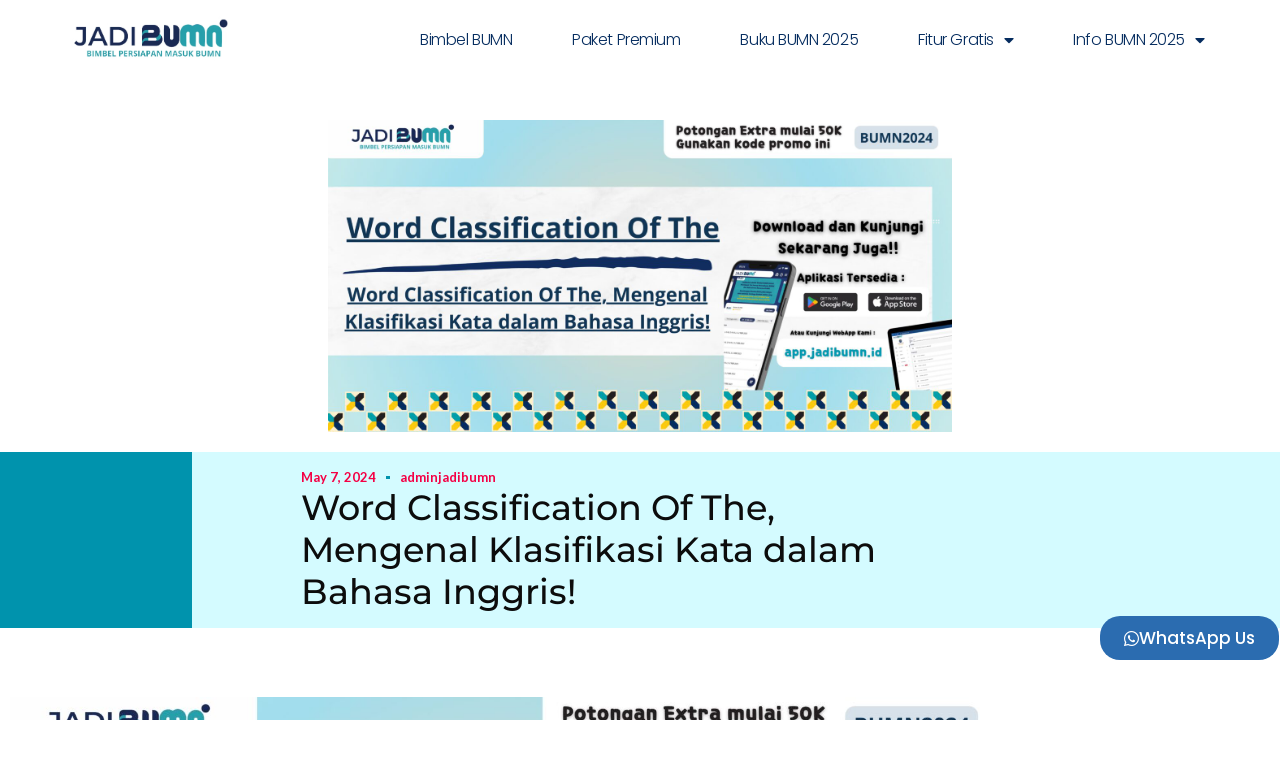

--- FILE ---
content_type: text/html; charset=UTF-8
request_url: https://jadibumn.id/word-classification-of-the-mengenal-klasifikasi-kata-dalam-bahasa-inggris/
body_size: 30830
content:
<!doctype html>
<html lang="en-US" class="no-js" itemtype="https://schema.org/Blog" itemscope>
<head>
	<meta charset="UTF-8">
	<meta name="viewport" content="width=device-width, initial-scale=1, minimum-scale=1">
		<!-- Google Tag Manager -->
	<script>(function(w,d,s,l,i){w[l]=w[l]||[];w[l].push({'gtm.start':
	new Date().getTime(),event:'gtm.js'});var f=d.getElementsByTagName(s)[0],
	j=d.createElement(s),dl=l!='dataLayer'?'&l='+l:'';j.async=true;j.src=
	'https://www.googletagmanager.com/gtm.js?id='+i+dl;f.parentNode.insertBefore(j,f);
	})(window,document,'script','dataLayer','GTM-WCM79CXF');</script>
	<!-- End Google Tag Manager -->
	<meta name='robots' content='index, follow, max-image-preview:large, max-snippet:-1, max-video-preview:-1' />
	<!-- Pixel Cat Facebook Pixel Code -->
	<script>
	!function(f,b,e,v,n,t,s){if(f.fbq)return;n=f.fbq=function(){n.callMethod?
	n.callMethod.apply(n,arguments):n.queue.push(arguments)};if(!f._fbq)f._fbq=n;
	n.push=n;n.loaded=!0;n.version='2.0';n.queue=[];t=b.createElement(e);t.async=!0;
	t.src=v;s=b.getElementsByTagName(e)[0];s.parentNode.insertBefore(t,s)}(window,
	document,'script','https://connect.facebook.net/en_US/fbevents.js' );
	fbq( 'init', '1207530666586379' );fbq( 'init', '1360962784581234' );	</script>
	<!-- DO NOT MODIFY -->
	<!-- End Facebook Pixel Code -->
	
	<!-- This site is optimized with the Yoast SEO plugin v26.7 - https://yoast.com/wordpress/plugins/seo/ -->
	<title>Word Classification Of The, Klasifikasi Kata dalam Bahasa Inggris!</title>
	<meta name="description" content="Word Classification Of The - Bahasa Inggris itu kaya dan memiliki beragam jenis kata. Klasifikasi kata bukan hanya soal membuat" />
	<link rel="canonical" href="https://jadibumn.id/word-classification-of-the-mengenal-klasifikasi-kata-dalam-bahasa-inggris/" />
	<meta property="og:locale" content="en_US" />
	<meta property="og:type" content="article" />
	<meta property="og:title" content="Word Classification Of The, Klasifikasi Kata dalam Bahasa Inggris!" />
	<meta property="og:description" content="Word Classification Of The - Bahasa Inggris itu kaya dan memiliki beragam jenis kata. Klasifikasi kata bukan hanya soal membuat" />
	<meta property="og:url" content="https://jadibumn.id/word-classification-of-the-mengenal-klasifikasi-kata-dalam-bahasa-inggris/" />
	<meta property="og:site_name" content="Jadi BUMN" />
	<meta property="article:publisher" content="https://www.facebook.com" />
	<meta property="article:published_time" content="2024-05-07T14:07:03+00:00" />
	<meta property="article:modified_time" content="2024-05-07T14:07:04+00:00" />
	<meta property="og:image" content="https://jadibumn.id/wp-content/uploads/2024/05/Copy-of-Copy-of-Copy-of-sampul-artikel-81-scaled.jpg" />
	<meta property="og:image:width" content="2560" />
	<meta property="og:image:height" content="1280" />
	<meta property="og:image:type" content="image/jpeg" />
	<meta name="author" content="adminjadibumn" />
	<meta name="twitter:card" content="summary_large_image" />
	<meta name="twitter:creator" content="@jadibumn" />
	<meta name="twitter:site" content="@jadibumn" />
	<meta name="twitter:label1" content="Written by" />
	<meta name="twitter:data1" content="adminjadibumn" />
	<meta name="twitter:label2" content="Est. reading time" />
	<meta name="twitter:data2" content="7 minutes" />
	<script type="application/ld+json" class="yoast-schema-graph">{"@context":"https://schema.org","@graph":[{"@type":"Article","@id":"https://jadibumn.id/word-classification-of-the-mengenal-klasifikasi-kata-dalam-bahasa-inggris/#article","isPartOf":{"@id":"https://jadibumn.id/word-classification-of-the-mengenal-klasifikasi-kata-dalam-bahasa-inggris/"},"author":{"name":"adminjadibumn","@id":"https://jadibumn.id/#/schema/person/5f4972180671ecd01084e5f969676769"},"headline":"Word Classification Of The, Mengenal Klasifikasi Kata dalam Bahasa Inggris!","datePublished":"2024-05-07T14:07:03+00:00","dateModified":"2024-05-07T14:07:04+00:00","mainEntityOfPage":{"@id":"https://jadibumn.id/word-classification-of-the-mengenal-klasifikasi-kata-dalam-bahasa-inggris/"},"wordCount":1186,"commentCount":0,"publisher":{"@id":"https://jadibumn.id/#organization"},"image":{"@id":"https://jadibumn.id/word-classification-of-the-mengenal-klasifikasi-kata-dalam-bahasa-inggris/#primaryimage"},"thumbnailUrl":"https://jadibumn.id/wp-content/uploads/2024/05/Copy-of-Copy-of-Copy-of-sampul-artikel-81-scaled.jpg","articleSection":["Blog &amp; Info BUMN"],"inLanguage":"en-US","potentialAction":[{"@type":"CommentAction","name":"Comment","target":["https://jadibumn.id/word-classification-of-the-mengenal-klasifikasi-kata-dalam-bahasa-inggris/#respond"]}]},{"@type":"WebPage","@id":"https://jadibumn.id/word-classification-of-the-mengenal-klasifikasi-kata-dalam-bahasa-inggris/","url":"https://jadibumn.id/word-classification-of-the-mengenal-klasifikasi-kata-dalam-bahasa-inggris/","name":"Word Classification Of The, Klasifikasi Kata dalam Bahasa Inggris!","isPartOf":{"@id":"https://jadibumn.id/#website"},"primaryImageOfPage":{"@id":"https://jadibumn.id/word-classification-of-the-mengenal-klasifikasi-kata-dalam-bahasa-inggris/#primaryimage"},"image":{"@id":"https://jadibumn.id/word-classification-of-the-mengenal-klasifikasi-kata-dalam-bahasa-inggris/#primaryimage"},"thumbnailUrl":"https://jadibumn.id/wp-content/uploads/2024/05/Copy-of-Copy-of-Copy-of-sampul-artikel-81-scaled.jpg","datePublished":"2024-05-07T14:07:03+00:00","dateModified":"2024-05-07T14:07:04+00:00","description":"Word Classification Of The - Bahasa Inggris itu kaya dan memiliki beragam jenis kata. Klasifikasi kata bukan hanya soal membuat","breadcrumb":{"@id":"https://jadibumn.id/word-classification-of-the-mengenal-klasifikasi-kata-dalam-bahasa-inggris/#breadcrumb"},"inLanguage":"en-US","potentialAction":[{"@type":"ReadAction","target":["https://jadibumn.id/word-classification-of-the-mengenal-klasifikasi-kata-dalam-bahasa-inggris/"]}]},{"@type":"ImageObject","inLanguage":"en-US","@id":"https://jadibumn.id/word-classification-of-the-mengenal-klasifikasi-kata-dalam-bahasa-inggris/#primaryimage","url":"https://jadibumn.id/wp-content/uploads/2024/05/Copy-of-Copy-of-Copy-of-sampul-artikel-81-scaled.jpg","contentUrl":"https://jadibumn.id/wp-content/uploads/2024/05/Copy-of-Copy-of-Copy-of-sampul-artikel-81-scaled.jpg","width":2560,"height":1280,"caption":"Word Classification Of The, Mengenal Klasifikasi Kata dalam Bahasa Inggris!"},{"@type":"BreadcrumbList","@id":"https://jadibumn.id/word-classification-of-the-mengenal-klasifikasi-kata-dalam-bahasa-inggris/#breadcrumb","itemListElement":[{"@type":"ListItem","position":1,"name":"Home","item":"https://jadibumn.id/"},{"@type":"ListItem","position":2,"name":"Word Classification Of The, Mengenal Klasifikasi Kata dalam Bahasa Inggris!"}]},{"@type":"WebSite","@id":"https://jadibumn.id/#website","url":"https://jadibumn.id/","name":"Bimbel BUMN","description":"Solusi Terbaik Lolos RBB BUMN","publisher":{"@id":"https://jadibumn.id/#organization"},"potentialAction":[{"@type":"SearchAction","target":{"@type":"EntryPoint","urlTemplate":"https://jadibumn.id/?s={search_term_string}"},"query-input":{"@type":"PropertyValueSpecification","valueRequired":true,"valueName":"search_term_string"}}],"inLanguage":"en-US"},{"@type":"Organization","@id":"https://jadibumn.id/#organization","name":"Jadi BUMN","url":"https://jadibumn.id/","logo":{"@type":"ImageObject","inLanguage":"en-US","@id":"https://jadibumn.id/#/schema/logo/image/","url":"https://storage.googleapis.com/wpc-storage/jadibumn.id/2025/01/19343165-logo-bumn-e1738218854404.webp","contentUrl":"https://storage.googleapis.com/wpc-storage/jadibumn.id/2025/01/19343165-logo-bumn-e1738218854404.webp","width":950,"height":385,"caption":"Jadi BUMN"},"image":{"@id":"https://jadibumn.id/#/schema/logo/image/"},"sameAs":["https://www.facebook.com","https://x.com/jadibumn","https://www.instagram.com/jadibumnofficial/","https://www.instagram.com/rekrutmenbumn/","https://www.tiktok.com/jadibumnofficial"]},{"@type":"Person","@id":"https://jadibumn.id/#/schema/person/5f4972180671ecd01084e5f969676769","name":"adminjadibumn","image":{"@type":"ImageObject","inLanguage":"en-US","@id":"https://jadibumn.id/#/schema/person/image/","url":"https://secure.gravatar.com/avatar/fd06cea5e5bb4e38c3fdf7c763925757697caefe8fa4edb50145df741e75c64d?s=96&d=mm&r=g","contentUrl":"https://secure.gravatar.com/avatar/fd06cea5e5bb4e38c3fdf7c763925757697caefe8fa4edb50145df741e75c64d?s=96&d=mm&r=g","caption":"adminjadibumn"},"sameAs":["http://jadibumn.id"]}]}</script>
	<!-- / Yoast SEO plugin. -->


<link rel='dns-prefetch' href='//www.googletagmanager.com' />
<link rel="alternate" type="application/rss+xml" title="Jadi BUMN &raquo; Feed" href="https://jadibumn.id/feed/" />
<link rel="alternate" type="application/rss+xml" title="Jadi BUMN &raquo; Comments Feed" href="https://jadibumn.id/comments/feed/" />
			<script>document.documentElement.classList.remove( 'no-js' );</script>
			<link rel="alternate" type="application/rss+xml" title="Jadi BUMN &raquo; Word Classification Of The, Mengenal Klasifikasi Kata dalam Bahasa Inggris! Comments Feed" href="https://jadibumn.id/word-classification-of-the-mengenal-klasifikasi-kata-dalam-bahasa-inggris/feed/" />
<link rel="alternate" title="oEmbed (JSON)" type="application/json+oembed" href="https://jadibumn.id/wp-json/oembed/1.0/embed?url=https%3A%2F%2Fjadibumn.id%2Fword-classification-of-the-mengenal-klasifikasi-kata-dalam-bahasa-inggris%2F" />
<link rel="alternate" title="oEmbed (XML)" type="text/xml+oembed" href="https://jadibumn.id/wp-json/oembed/1.0/embed?url=https%3A%2F%2Fjadibumn.id%2Fword-classification-of-the-mengenal-klasifikasi-kata-dalam-bahasa-inggris%2F&#038;format=xml" />
<style id='wp-img-auto-sizes-contain-inline-css'>
img:is([sizes=auto i],[sizes^="auto," i]){contain-intrinsic-size:3000px 1500px}
/*# sourceURL=wp-img-auto-sizes-contain-inline-css */
</style>

<link rel='stylesheet' id='gum-elementor-addon-css' href='https://jadibumn.id/wp-content/plugins/gum-elementor-addon/css/style.css?ver=6.9' media='all' />
<link rel='stylesheet' id='font-awesome-5-all-css' href='https://jadibumn.id/wp-content/plugins/elementor/assets/lib/font-awesome/css/all.min.css?ver=3.34.1' media='all' />
<link rel='stylesheet' id='font-awesome-4-shim-css' href='https://jadibumn.id/wp-content/plugins/elementor/assets/lib/font-awesome/css/v4-shims.min.css?ver=3.34.1' media='all' />
<link rel='stylesheet' id='hfe-widgets-style-css' href='https://jadibumn.id/wp-content/plugins/header-footer-elementor/inc/widgets-css/frontend.css?ver=2.7.1' media='all' />
<link rel='stylesheet' id='jkit-elements-main-css' href='https://jadibumn.id/wp-content/plugins/jeg-elementor-kit/assets/css/elements/main.css?ver=3.0.2' media='all' />
<style id='wp-emoji-styles-inline-css'>

	img.wp-smiley, img.emoji {
		display: inline !important;
		border: none !important;
		box-shadow: none !important;
		height: 1em !important;
		width: 1em !important;
		margin: 0 0.07em !important;
		vertical-align: -0.1em !important;
		background: none !important;
		padding: 0 !important;
	}
/*# sourceURL=wp-emoji-styles-inline-css */
</style>
<link rel='stylesheet' id='wp-block-library-css' href='https://jadibumn.id/wp-includes/css/dist/block-library/style.min.css?ver=6.9' media='all' />
<style id='classic-theme-styles-inline-css'>
/*! This file is auto-generated */
.wp-block-button__link{color:#fff;background-color:#32373c;border-radius:9999px;box-shadow:none;text-decoration:none;padding:calc(.667em + 2px) calc(1.333em + 2px);font-size:1.125em}.wp-block-file__button{background:#32373c;color:#fff;text-decoration:none}
/*# sourceURL=/wp-includes/css/classic-themes.min.css */
</style>
<style id='global-styles-inline-css'>
:root{--wp--preset--aspect-ratio--square: 1;--wp--preset--aspect-ratio--4-3: 4/3;--wp--preset--aspect-ratio--3-4: 3/4;--wp--preset--aspect-ratio--3-2: 3/2;--wp--preset--aspect-ratio--2-3: 2/3;--wp--preset--aspect-ratio--16-9: 16/9;--wp--preset--aspect-ratio--9-16: 9/16;--wp--preset--color--black: #000000;--wp--preset--color--cyan-bluish-gray: #abb8c3;--wp--preset--color--white: #ffffff;--wp--preset--color--pale-pink: #f78da7;--wp--preset--color--vivid-red: #cf2e2e;--wp--preset--color--luminous-vivid-orange: #ff6900;--wp--preset--color--luminous-vivid-amber: #fcb900;--wp--preset--color--light-green-cyan: #7bdcb5;--wp--preset--color--vivid-green-cyan: #00d084;--wp--preset--color--pale-cyan-blue: #8ed1fc;--wp--preset--color--vivid-cyan-blue: #0693e3;--wp--preset--color--vivid-purple: #9b51e0;--wp--preset--color--theme-palette-1: var(--global-palette1);--wp--preset--color--theme-palette-2: var(--global-palette2);--wp--preset--color--theme-palette-3: var(--global-palette3);--wp--preset--color--theme-palette-4: var(--global-palette4);--wp--preset--color--theme-palette-5: var(--global-palette5);--wp--preset--color--theme-palette-6: var(--global-palette6);--wp--preset--color--theme-palette-7: var(--global-palette7);--wp--preset--color--theme-palette-8: var(--global-palette8);--wp--preset--color--theme-palette-9: var(--global-palette9);--wp--preset--color--theme-palette-10: var(--global-palette10);--wp--preset--color--theme-palette-11: var(--global-palette11);--wp--preset--color--theme-palette-12: var(--global-palette12);--wp--preset--color--theme-palette-13: var(--global-palette13);--wp--preset--color--theme-palette-14: var(--global-palette14);--wp--preset--color--theme-palette-15: var(--global-palette15);--wp--preset--gradient--vivid-cyan-blue-to-vivid-purple: linear-gradient(135deg,rgb(6,147,227) 0%,rgb(155,81,224) 100%);--wp--preset--gradient--light-green-cyan-to-vivid-green-cyan: linear-gradient(135deg,rgb(122,220,180) 0%,rgb(0,208,130) 100%);--wp--preset--gradient--luminous-vivid-amber-to-luminous-vivid-orange: linear-gradient(135deg,rgb(252,185,0) 0%,rgb(255,105,0) 100%);--wp--preset--gradient--luminous-vivid-orange-to-vivid-red: linear-gradient(135deg,rgb(255,105,0) 0%,rgb(207,46,46) 100%);--wp--preset--gradient--very-light-gray-to-cyan-bluish-gray: linear-gradient(135deg,rgb(238,238,238) 0%,rgb(169,184,195) 100%);--wp--preset--gradient--cool-to-warm-spectrum: linear-gradient(135deg,rgb(74,234,220) 0%,rgb(151,120,209) 20%,rgb(207,42,186) 40%,rgb(238,44,130) 60%,rgb(251,105,98) 80%,rgb(254,248,76) 100%);--wp--preset--gradient--blush-light-purple: linear-gradient(135deg,rgb(255,206,236) 0%,rgb(152,150,240) 100%);--wp--preset--gradient--blush-bordeaux: linear-gradient(135deg,rgb(254,205,165) 0%,rgb(254,45,45) 50%,rgb(107,0,62) 100%);--wp--preset--gradient--luminous-dusk: linear-gradient(135deg,rgb(255,203,112) 0%,rgb(199,81,192) 50%,rgb(65,88,208) 100%);--wp--preset--gradient--pale-ocean: linear-gradient(135deg,rgb(255,245,203) 0%,rgb(182,227,212) 50%,rgb(51,167,181) 100%);--wp--preset--gradient--electric-grass: linear-gradient(135deg,rgb(202,248,128) 0%,rgb(113,206,126) 100%);--wp--preset--gradient--midnight: linear-gradient(135deg,rgb(2,3,129) 0%,rgb(40,116,252) 100%);--wp--preset--font-size--small: var(--global-font-size-small);--wp--preset--font-size--medium: var(--global-font-size-medium);--wp--preset--font-size--large: var(--global-font-size-large);--wp--preset--font-size--x-large: 42px;--wp--preset--font-size--larger: var(--global-font-size-larger);--wp--preset--font-size--xxlarge: var(--global-font-size-xxlarge);--wp--preset--spacing--20: 0.44rem;--wp--preset--spacing--30: 0.67rem;--wp--preset--spacing--40: 1rem;--wp--preset--spacing--50: 1.5rem;--wp--preset--spacing--60: 2.25rem;--wp--preset--spacing--70: 3.38rem;--wp--preset--spacing--80: 5.06rem;--wp--preset--shadow--natural: 6px 6px 9px rgba(0, 0, 0, 0.2);--wp--preset--shadow--deep: 12px 12px 50px rgba(0, 0, 0, 0.4);--wp--preset--shadow--sharp: 6px 6px 0px rgba(0, 0, 0, 0.2);--wp--preset--shadow--outlined: 6px 6px 0px -3px rgb(255, 255, 255), 6px 6px rgb(0, 0, 0);--wp--preset--shadow--crisp: 6px 6px 0px rgb(0, 0, 0);}:where(.is-layout-flex){gap: 0.5em;}:where(.is-layout-grid){gap: 0.5em;}body .is-layout-flex{display: flex;}.is-layout-flex{flex-wrap: wrap;align-items: center;}.is-layout-flex > :is(*, div){margin: 0;}body .is-layout-grid{display: grid;}.is-layout-grid > :is(*, div){margin: 0;}:where(.wp-block-columns.is-layout-flex){gap: 2em;}:where(.wp-block-columns.is-layout-grid){gap: 2em;}:where(.wp-block-post-template.is-layout-flex){gap: 1.25em;}:where(.wp-block-post-template.is-layout-grid){gap: 1.25em;}.has-black-color{color: var(--wp--preset--color--black) !important;}.has-cyan-bluish-gray-color{color: var(--wp--preset--color--cyan-bluish-gray) !important;}.has-white-color{color: var(--wp--preset--color--white) !important;}.has-pale-pink-color{color: var(--wp--preset--color--pale-pink) !important;}.has-vivid-red-color{color: var(--wp--preset--color--vivid-red) !important;}.has-luminous-vivid-orange-color{color: var(--wp--preset--color--luminous-vivid-orange) !important;}.has-luminous-vivid-amber-color{color: var(--wp--preset--color--luminous-vivid-amber) !important;}.has-light-green-cyan-color{color: var(--wp--preset--color--light-green-cyan) !important;}.has-vivid-green-cyan-color{color: var(--wp--preset--color--vivid-green-cyan) !important;}.has-pale-cyan-blue-color{color: var(--wp--preset--color--pale-cyan-blue) !important;}.has-vivid-cyan-blue-color{color: var(--wp--preset--color--vivid-cyan-blue) !important;}.has-vivid-purple-color{color: var(--wp--preset--color--vivid-purple) !important;}.has-black-background-color{background-color: var(--wp--preset--color--black) !important;}.has-cyan-bluish-gray-background-color{background-color: var(--wp--preset--color--cyan-bluish-gray) !important;}.has-white-background-color{background-color: var(--wp--preset--color--white) !important;}.has-pale-pink-background-color{background-color: var(--wp--preset--color--pale-pink) !important;}.has-vivid-red-background-color{background-color: var(--wp--preset--color--vivid-red) !important;}.has-luminous-vivid-orange-background-color{background-color: var(--wp--preset--color--luminous-vivid-orange) !important;}.has-luminous-vivid-amber-background-color{background-color: var(--wp--preset--color--luminous-vivid-amber) !important;}.has-light-green-cyan-background-color{background-color: var(--wp--preset--color--light-green-cyan) !important;}.has-vivid-green-cyan-background-color{background-color: var(--wp--preset--color--vivid-green-cyan) !important;}.has-pale-cyan-blue-background-color{background-color: var(--wp--preset--color--pale-cyan-blue) !important;}.has-vivid-cyan-blue-background-color{background-color: var(--wp--preset--color--vivid-cyan-blue) !important;}.has-vivid-purple-background-color{background-color: var(--wp--preset--color--vivid-purple) !important;}.has-black-border-color{border-color: var(--wp--preset--color--black) !important;}.has-cyan-bluish-gray-border-color{border-color: var(--wp--preset--color--cyan-bluish-gray) !important;}.has-white-border-color{border-color: var(--wp--preset--color--white) !important;}.has-pale-pink-border-color{border-color: var(--wp--preset--color--pale-pink) !important;}.has-vivid-red-border-color{border-color: var(--wp--preset--color--vivid-red) !important;}.has-luminous-vivid-orange-border-color{border-color: var(--wp--preset--color--luminous-vivid-orange) !important;}.has-luminous-vivid-amber-border-color{border-color: var(--wp--preset--color--luminous-vivid-amber) !important;}.has-light-green-cyan-border-color{border-color: var(--wp--preset--color--light-green-cyan) !important;}.has-vivid-green-cyan-border-color{border-color: var(--wp--preset--color--vivid-green-cyan) !important;}.has-pale-cyan-blue-border-color{border-color: var(--wp--preset--color--pale-cyan-blue) !important;}.has-vivid-cyan-blue-border-color{border-color: var(--wp--preset--color--vivid-cyan-blue) !important;}.has-vivid-purple-border-color{border-color: var(--wp--preset--color--vivid-purple) !important;}.has-vivid-cyan-blue-to-vivid-purple-gradient-background{background: var(--wp--preset--gradient--vivid-cyan-blue-to-vivid-purple) !important;}.has-light-green-cyan-to-vivid-green-cyan-gradient-background{background: var(--wp--preset--gradient--light-green-cyan-to-vivid-green-cyan) !important;}.has-luminous-vivid-amber-to-luminous-vivid-orange-gradient-background{background: var(--wp--preset--gradient--luminous-vivid-amber-to-luminous-vivid-orange) !important;}.has-luminous-vivid-orange-to-vivid-red-gradient-background{background: var(--wp--preset--gradient--luminous-vivid-orange-to-vivid-red) !important;}.has-very-light-gray-to-cyan-bluish-gray-gradient-background{background: var(--wp--preset--gradient--very-light-gray-to-cyan-bluish-gray) !important;}.has-cool-to-warm-spectrum-gradient-background{background: var(--wp--preset--gradient--cool-to-warm-spectrum) !important;}.has-blush-light-purple-gradient-background{background: var(--wp--preset--gradient--blush-light-purple) !important;}.has-blush-bordeaux-gradient-background{background: var(--wp--preset--gradient--blush-bordeaux) !important;}.has-luminous-dusk-gradient-background{background: var(--wp--preset--gradient--luminous-dusk) !important;}.has-pale-ocean-gradient-background{background: var(--wp--preset--gradient--pale-ocean) !important;}.has-electric-grass-gradient-background{background: var(--wp--preset--gradient--electric-grass) !important;}.has-midnight-gradient-background{background: var(--wp--preset--gradient--midnight) !important;}.has-small-font-size{font-size: var(--wp--preset--font-size--small) !important;}.has-medium-font-size{font-size: var(--wp--preset--font-size--medium) !important;}.has-large-font-size{font-size: var(--wp--preset--font-size--large) !important;}.has-x-large-font-size{font-size: var(--wp--preset--font-size--x-large) !important;}
:where(.wp-block-post-template.is-layout-flex){gap: 1.25em;}:where(.wp-block-post-template.is-layout-grid){gap: 1.25em;}
:where(.wp-block-term-template.is-layout-flex){gap: 1.25em;}:where(.wp-block-term-template.is-layout-grid){gap: 1.25em;}
:where(.wp-block-columns.is-layout-flex){gap: 2em;}:where(.wp-block-columns.is-layout-grid){gap: 2em;}
:root :where(.wp-block-pullquote){font-size: 1.5em;line-height: 1.6;}
/*# sourceURL=global-styles-inline-css */
</style>
<link rel='stylesheet' id='hfe-style-css' href='https://jadibumn.id/wp-content/plugins/header-footer-elementor/assets/css/header-footer-elementor.css?ver=2.7.1' media='all' />
<link rel='stylesheet' id='elementor-icons-css' href='https://jadibumn.id/wp-content/plugins/elementor/assets/lib/eicons/css/elementor-icons.min.css?ver=5.45.0' media='all' />
<link rel='stylesheet' id='elementor-frontend-css' href='https://jadibumn.id/wp-content/plugins/elementor/assets/css/frontend.min.css?ver=3.34.1' media='all' />
<link rel='stylesheet' id='elementor-post-78183-css' href='https://jadibumn.id/wp-content/uploads/elementor/css/post-78183.css?ver=1769303470' media='all' />
<link rel='stylesheet' id='owl.carousel-css' href='https://jadibumn.id/wp-content/plugins/gum-elementor-addon//css/owl.carousel.css?ver=6.9' media='all' />
<link rel='stylesheet' id='cute-alert-css' href='https://jadibumn.id/wp-content/plugins/metform/public/assets/lib/cute-alert/style.css?ver=4.1.0' media='all' />
<link rel='stylesheet' id='text-editor-style-css' href='https://jadibumn.id/wp-content/plugins/metform/public/assets/css/text-editor.css?ver=4.1.0' media='all' />
<link rel='stylesheet' id='kadence-global-css' href='https://jadibumn.id/wp-content/themes/kadence/assets/css/global.min.css?ver=1.4.2' media='all' />
<style id='kadence-global-inline-css'>
/* Kadence Base CSS */
:root{--global-palette1:#2B6CB0;--global-palette2:#215387;--global-palette3:#1A202C;--global-palette4:#2D3748;--global-palette5:#4A5568;--global-palette6:#718096;--global-palette7:#EDF2F7;--global-palette8:#F7FAFC;--global-palette9:#ffffff;--global-palette10:oklch(from var(--global-palette1) calc(l + 0.10 * (1 - l)) calc(c * 1.00) calc(h + 180) / 100%);--global-palette11:#13612e;--global-palette12:#1159af;--global-palette13:#b82105;--global-palette14:#f7630c;--global-palette15:#f5a524;--global-palette9rgb:255, 255, 255;--global-palette-highlight:var(--global-palette1);--global-palette-highlight-alt:var(--global-palette2);--global-palette-highlight-alt2:var(--global-palette9);--global-palette-btn-bg:var(--global-palette1);--global-palette-btn-bg-hover:var(--global-palette2);--global-palette-btn:var(--global-palette9);--global-palette-btn-hover:var(--global-palette9);--global-palette-btn-sec-bg:var(--global-palette7);--global-palette-btn-sec-bg-hover:var(--global-palette2);--global-palette-btn-sec:var(--global-palette3);--global-palette-btn-sec-hover:var(--global-palette9);--global-body-font-family:-apple-system,BlinkMacSystemFont,"Segoe UI",Roboto,Oxygen-Sans,Ubuntu,Cantarell,"Helvetica Neue",sans-serif, "Apple Color Emoji", "Segoe UI Emoji", "Segoe UI Symbol";--global-heading-font-family:inherit;--global-primary-nav-font-family:inherit;--global-fallback-font:sans-serif;--global-display-fallback-font:sans-serif;--global-content-width:1290px;--global-content-wide-width:calc(1290px + 230px);--global-content-narrow-width:842px;--global-content-edge-padding:1.5rem;--global-content-boxed-padding:2rem;--global-calc-content-width:calc(1290px - var(--global-content-edge-padding) - var(--global-content-edge-padding) );--wp--style--global--content-size:var(--global-calc-content-width);}.wp-site-blocks{--global-vw:calc( 100vw - ( 0.5 * var(--scrollbar-offset)));}:root body.kadence-elementor-colors{--e-global-color-kadence1:var(--global-palette1);--e-global-color-kadence2:var(--global-palette2);--e-global-color-kadence3:var(--global-palette3);--e-global-color-kadence4:var(--global-palette4);--e-global-color-kadence5:var(--global-palette5);--e-global-color-kadence6:var(--global-palette6);--e-global-color-kadence7:var(--global-palette7);--e-global-color-kadence8:var(--global-palette8);--e-global-color-kadence9:var(--global-palette9);--e-global-color-kadence10:var(--global-palette10);--e-global-color-kadence11:var(--global-palette11);--e-global-color-kadence12:var(--global-palette12);--e-global-color-kadence13:var(--global-palette13);--e-global-color-kadence14:var(--global-palette14);--e-global-color-kadence15:var(--global-palette15);}body{background:var(--global-palette8);}body, input, select, optgroup, textarea{font-weight:400;font-size:17px;line-height:1.6;font-family:var(--global-body-font-family);color:var(--global-palette4);}.content-bg, body.content-style-unboxed .site{background:var(--global-palette9);}h1,h2,h3,h4,h5,h6{font-family:var(--global-heading-font-family);}h1{font-weight:700;font-size:32px;line-height:1.5;color:var(--global-palette3);}h2{font-weight:700;font-size:28px;line-height:1.5;color:var(--global-palette3);}h3{font-weight:700;font-size:24px;line-height:1.5;color:var(--global-palette3);}h4{font-weight:700;font-size:22px;line-height:1.5;color:var(--global-palette4);}h5{font-weight:700;font-size:20px;line-height:1.5;color:var(--global-palette4);}h6{font-weight:700;font-size:18px;line-height:1.5;color:var(--global-palette5);}.entry-hero .kadence-breadcrumbs{max-width:1290px;}.site-container, .site-header-row-layout-contained, .site-footer-row-layout-contained, .entry-hero-layout-contained, .comments-area, .alignfull > .wp-block-cover__inner-container, .alignwide > .wp-block-cover__inner-container{max-width:var(--global-content-width);}.content-width-narrow .content-container.site-container, .content-width-narrow .hero-container.site-container{max-width:var(--global-content-narrow-width);}@media all and (min-width: 1520px){.wp-site-blocks .content-container  .alignwide{margin-left:-115px;margin-right:-115px;width:unset;max-width:unset;}}@media all and (min-width: 1102px){.content-width-narrow .wp-site-blocks .content-container .alignwide{margin-left:-130px;margin-right:-130px;width:unset;max-width:unset;}}.content-style-boxed .wp-site-blocks .entry-content .alignwide{margin-left:calc( -1 * var( --global-content-boxed-padding ) );margin-right:calc( -1 * var( --global-content-boxed-padding ) );}.content-area{margin-top:5rem;margin-bottom:5rem;}@media all and (max-width: 1024px){.content-area{margin-top:3rem;margin-bottom:3rem;}}@media all and (max-width: 767px){.content-area{margin-top:2rem;margin-bottom:2rem;}}@media all and (max-width: 1024px){:root{--global-content-boxed-padding:2rem;}}@media all and (max-width: 767px){:root{--global-content-boxed-padding:1.5rem;}}.entry-content-wrap{padding:2rem;}@media all and (max-width: 1024px){.entry-content-wrap{padding:2rem;}}@media all and (max-width: 767px){.entry-content-wrap{padding:1.5rem;}}.entry.single-entry{box-shadow:0px 15px 15px -10px rgba(0,0,0,0.05);}.entry.loop-entry{box-shadow:0px 15px 15px -10px rgba(0,0,0,0.05);}.loop-entry .entry-content-wrap{padding:2rem;}@media all and (max-width: 1024px){.loop-entry .entry-content-wrap{padding:2rem;}}@media all and (max-width: 767px){.loop-entry .entry-content-wrap{padding:1.5rem;}}button, .button, .wp-block-button__link, input[type="button"], input[type="reset"], input[type="submit"], .fl-button, .elementor-button-wrapper .elementor-button, .wc-block-components-checkout-place-order-button, .wc-block-cart__submit{box-shadow:0px 0px 0px -7px rgba(0,0,0,0);}button:hover, button:focus, button:active, .button:hover, .button:focus, .button:active, .wp-block-button__link:hover, .wp-block-button__link:focus, .wp-block-button__link:active, input[type="button"]:hover, input[type="button"]:focus, input[type="button"]:active, input[type="reset"]:hover, input[type="reset"]:focus, input[type="reset"]:active, input[type="submit"]:hover, input[type="submit"]:focus, input[type="submit"]:active, .elementor-button-wrapper .elementor-button:hover, .elementor-button-wrapper .elementor-button:focus, .elementor-button-wrapper .elementor-button:active, .wc-block-cart__submit:hover{box-shadow:0px 15px 25px -7px rgba(0,0,0,0.1);}.kb-button.kb-btn-global-outline.kb-btn-global-inherit{padding-top:calc(px - 2px);padding-right:calc(px - 2px);padding-bottom:calc(px - 2px);padding-left:calc(px - 2px);}@media all and (min-width: 1025px){.transparent-header .entry-hero .entry-hero-container-inner{padding-top:80px;}}@media all and (max-width: 1024px){.mobile-transparent-header .entry-hero .entry-hero-container-inner{padding-top:80px;}}@media all and (max-width: 767px){.mobile-transparent-header .entry-hero .entry-hero-container-inner{padding-top:80px;}}.entry-hero.post-hero-section .entry-header{min-height:200px;}
/* Kadence Header CSS */
@media all and (max-width: 1024px){.mobile-transparent-header #masthead{position:absolute;left:0px;right:0px;z-index:100;}.kadence-scrollbar-fixer.mobile-transparent-header #masthead{right:var(--scrollbar-offset,0);}.mobile-transparent-header #masthead, .mobile-transparent-header .site-top-header-wrap .site-header-row-container-inner, .mobile-transparent-header .site-main-header-wrap .site-header-row-container-inner, .mobile-transparent-header .site-bottom-header-wrap .site-header-row-container-inner{background:transparent;}.site-header-row-tablet-layout-fullwidth, .site-header-row-tablet-layout-standard{padding:0px;}}@media all and (min-width: 1025px){.transparent-header #masthead{position:absolute;left:0px;right:0px;z-index:100;}.transparent-header.kadence-scrollbar-fixer #masthead{right:var(--scrollbar-offset,0);}.transparent-header #masthead, .transparent-header .site-top-header-wrap .site-header-row-container-inner, .transparent-header .site-main-header-wrap .site-header-row-container-inner, .transparent-header .site-bottom-header-wrap .site-header-row-container-inner{background:transparent;}}.site-branding a.brand img{max-width:200px;}.site-branding a.brand img.svg-logo-image{width:200px;}.site-branding{padding:0px 0px 0px 0px;}#masthead, #masthead .kadence-sticky-header.item-is-fixed:not(.item-at-start):not(.site-header-row-container):not(.site-main-header-wrap), #masthead .kadence-sticky-header.item-is-fixed:not(.item-at-start) > .site-header-row-container-inner{background:#ffffff;}.site-main-header-inner-wrap{min-height:80px;}.header-navigation[class*="header-navigation-style-underline"] .header-menu-container.primary-menu-container>ul>li>a:after{width:calc( 100% - 1.2em);}.main-navigation .primary-menu-container > ul > li.menu-item > a{padding-left:calc(1.2em / 2);padding-right:calc(1.2em / 2);padding-top:0.6em;padding-bottom:0.6em;color:var(--global-palette5);}.main-navigation .primary-menu-container > ul > li.menu-item .dropdown-nav-special-toggle{right:calc(1.2em / 2);}.main-navigation .primary-menu-container > ul > li.menu-item > a:hover{color:var(--global-palette-highlight);}.main-navigation .primary-menu-container > ul > li.menu-item.current-menu-item > a{color:var(--global-palette3);}.header-navigation .header-menu-container ul ul.sub-menu, .header-navigation .header-menu-container ul ul.submenu{background:var(--global-palette3);box-shadow:0px 2px 13px 0px rgba(0,0,0,0.1);}.header-navigation .header-menu-container ul ul li.menu-item, .header-menu-container ul.menu > li.kadence-menu-mega-enabled > ul > li.menu-item > a{border-bottom:1px solid rgba(255,255,255,0.1);border-radius:0px 0px 0px 0px;}.header-navigation .header-menu-container ul ul li.menu-item > a{width:200px;padding-top:1em;padding-bottom:1em;color:var(--global-palette8);font-size:12px;}.header-navigation .header-menu-container ul ul li.menu-item > a:hover{color:var(--global-palette9);background:var(--global-palette4);border-radius:0px 0px 0px 0px;}.header-navigation .header-menu-container ul ul li.menu-item.current-menu-item > a{color:var(--global-palette9);background:var(--global-palette4);border-radius:0px 0px 0px 0px;}.mobile-toggle-open-container .menu-toggle-open, .mobile-toggle-open-container .menu-toggle-open:focus{color:var(--global-palette5);padding:0.4em 0.6em 0.4em 0.6em;font-size:14px;}.mobile-toggle-open-container .menu-toggle-open.menu-toggle-style-bordered{border:1px solid currentColor;}.mobile-toggle-open-container .menu-toggle-open .menu-toggle-icon{font-size:20px;}.mobile-toggle-open-container .menu-toggle-open:hover, .mobile-toggle-open-container .menu-toggle-open:focus-visible{color:var(--global-palette-highlight);}.mobile-navigation ul li{font-size:14px;}.mobile-navigation ul li a{padding-top:1em;padding-bottom:1em;}.mobile-navigation ul li > a, .mobile-navigation ul li.menu-item-has-children > .drawer-nav-drop-wrap{color:var(--global-palette8);}.mobile-navigation ul li.current-menu-item > a, .mobile-navigation ul li.current-menu-item.menu-item-has-children > .drawer-nav-drop-wrap{color:var(--global-palette-highlight);}.mobile-navigation ul li.menu-item-has-children .drawer-nav-drop-wrap, .mobile-navigation ul li:not(.menu-item-has-children) a{border-bottom:1px solid rgba(255,255,255,0.1);}.mobile-navigation:not(.drawer-navigation-parent-toggle-true) ul li.menu-item-has-children .drawer-nav-drop-wrap button{border-left:1px solid rgba(255,255,255,0.1);}#mobile-drawer .drawer-header .drawer-toggle{padding:0.6em 0.15em 0.6em 0.15em;font-size:24px;}
/* Kadence Footer CSS */
.site-middle-footer-wrap .site-footer-row-container-inner{background:#dfe8eb;font-style:normal;color:#743f3f;}.site-middle-footer-inner-wrap{padding-top:30px;padding-bottom:30px;grid-column-gap:30px;grid-row-gap:30px;}.site-middle-footer-inner-wrap .widget{margin-bottom:30px;}.site-middle-footer-inner-wrap .widget-area .widget-title{font-style:normal;color:#952525;}.site-middle-footer-inner-wrap .site-footer-section:not(:last-child):after{right:calc(-30px / 2);}.site-bottom-footer-wrap .site-footer-row-container-inner{background:var(--global-palette7);}.site-bottom-footer-inner-wrap{padding-top:30px;padding-bottom:30px;grid-column-gap:30px;}.site-bottom-footer-inner-wrap .widget{margin-bottom:30px;}.site-bottom-footer-inner-wrap .site-footer-section:not(:last-child):after{right:calc(-30px / 2);}.footer-social-wrap .footer-social-inner-wrap{font-size:1em;gap:1.98em;}.site-footer .site-footer-wrap .site-footer-section .footer-social-wrap .footer-social-inner-wrap .social-button{border:2px none transparent;border-radius:3px;}#colophon .footer-navigation .footer-menu-container > ul > li > a{padding-left:calc(1.2em / 2);padding-right:calc(1.2em / 2);padding-top:calc(0.6em / 2);padding-bottom:calc(0.6em / 2);color:var(--global-palette5);}#colophon .footer-navigation .footer-menu-container > ul li a:hover{color:var(--global-palette-highlight);}#colophon .footer-navigation .footer-menu-container > ul li.current-menu-item > a{color:var(--global-palette3);}
/*# sourceURL=kadence-global-inline-css */
</style>
<link rel='stylesheet' id='kadence-header-css' href='https://jadibumn.id/wp-content/themes/kadence/assets/css/header.min.css?ver=1.4.2' media='all' />
<link rel='stylesheet' id='kadence-content-css' href='https://jadibumn.id/wp-content/themes/kadence/assets/css/content.min.css?ver=1.4.2' media='all' />
<link rel='stylesheet' id='kadence-comments-css' href='https://jadibumn.id/wp-content/themes/kadence/assets/css/comments.min.css?ver=1.4.2' media='all' />
<link rel='stylesheet' id='kadence-related-posts-css' href='https://jadibumn.id/wp-content/themes/kadence/assets/css/related-posts.min.css?ver=1.4.2' media='all' />
<link rel='stylesheet' id='kad-splide-css' href='https://jadibumn.id/wp-content/themes/kadence/assets/css/kadence-splide.min.css?ver=1.4.2' media='all' />
<link rel='stylesheet' id='kadence-footer-css' href='https://jadibumn.id/wp-content/themes/kadence/assets/css/footer.min.css?ver=1.4.2' media='all' />
<link rel='stylesheet' id='widget-image-css' href='https://jadibumn.id/wp-content/plugins/elementor/assets/css/widget-image.min.css?ver=3.34.1' media='all' />
<link rel='stylesheet' id='widget-nav-menu-css' href='https://jadibumn.id/wp-content/plugins/elementor-pro/assets/css/widget-nav-menu.min.css?ver=3.34.0' media='all' />
<link rel='stylesheet' id='widget-social-icons-css' href='https://jadibumn.id/wp-content/plugins/elementor/assets/css/widget-social-icons.min.css?ver=3.34.1' media='all' />
<link rel='stylesheet' id='e-apple-webkit-css' href='https://jadibumn.id/wp-content/plugins/elementor/assets/css/conditionals/apple-webkit.min.css?ver=3.34.1' media='all' />
<link rel='stylesheet' id='widget-heading-css' href='https://jadibumn.id/wp-content/plugins/elementor/assets/css/widget-heading.min.css?ver=3.34.1' media='all' />
<link rel='stylesheet' id='widget-icon-list-css' href='https://jadibumn.id/wp-content/plugins/elementor/assets/css/widget-icon-list.min.css?ver=3.34.1' media='all' />
<link rel='stylesheet' id='e-animation-bounce-in-css' href='https://jadibumn.id/wp-content/plugins/elementor/assets/lib/animations/styles/e-animation-bounce-in.min.css?ver=3.34.1' media='all' />
<link rel='stylesheet' id='e-animation-bounceIn-css' href='https://jadibumn.id/wp-content/plugins/elementor/assets/lib/animations/styles/bounceIn.min.css?ver=3.34.1' media='all' />
<link rel='stylesheet' id='widget-post-info-css' href='https://jadibumn.id/wp-content/plugins/elementor-pro/assets/css/widget-post-info.min.css?ver=3.34.0' media='all' />
<link rel='stylesheet' id='elementor-icons-shared-0-css' href='https://jadibumn.id/wp-content/plugins/elementor/assets/lib/font-awesome/css/fontawesome.min.css?ver=5.15.3' media='all' />
<link rel='stylesheet' id='elementor-icons-fa-regular-css' href='https://jadibumn.id/wp-content/plugins/elementor/assets/lib/font-awesome/css/regular.min.css?ver=5.15.3' media='all' />
<link rel='stylesheet' id='elementor-icons-fa-solid-css' href='https://jadibumn.id/wp-content/plugins/elementor/assets/lib/font-awesome/css/solid.min.css?ver=5.15.3' media='all' />
<link rel='stylesheet' id='widget-share-buttons-css' href='https://jadibumn.id/wp-content/plugins/elementor-pro/assets/css/widget-share-buttons.min.css?ver=3.34.0' media='all' />
<link rel='stylesheet' id='elementor-icons-fa-brands-css' href='https://jadibumn.id/wp-content/plugins/elementor/assets/lib/font-awesome/css/brands.min.css?ver=5.15.3' media='all' />
<link rel='stylesheet' id='widget-post-navigation-css' href='https://jadibumn.id/wp-content/plugins/elementor-pro/assets/css/widget-post-navigation.min.css?ver=3.34.0' media='all' />
<link rel='stylesheet' id='elementor-post-51613-css' href='https://jadibumn.id/wp-content/uploads/elementor/css/post-51613.css?ver=1769303470' media='all' />
<link rel='stylesheet' id='elementor-post-51639-css' href='https://jadibumn.id/wp-content/uploads/elementor/css/post-51639.css?ver=1769303470' media='all' />
<link rel='stylesheet' id='elementor-post-71733-css' href='https://jadibumn.id/wp-content/uploads/elementor/css/post-71733.css?ver=1769303470' media='all' />
<link rel='stylesheet' id='hfe-elementor-icons-css' href='https://jadibumn.id/wp-content/plugins/elementor/assets/lib/eicons/css/elementor-icons.min.css?ver=5.34.0' media='all' />
<link rel='stylesheet' id='hfe-icons-list-css' href='https://jadibumn.id/wp-content/plugins/elementor/assets/css/widget-icon-list.min.css?ver=3.24.3' media='all' />
<link rel='stylesheet' id='hfe-social-icons-css' href='https://jadibumn.id/wp-content/plugins/elementor/assets/css/widget-social-icons.min.css?ver=3.24.0' media='all' />
<link rel='stylesheet' id='hfe-social-share-icons-brands-css' href='https://jadibumn.id/wp-content/plugins/elementor/assets/lib/font-awesome/css/brands.css?ver=5.15.3' media='all' />
<link rel='stylesheet' id='hfe-social-share-icons-fontawesome-css' href='https://jadibumn.id/wp-content/plugins/elementor/assets/lib/font-awesome/css/fontawesome.css?ver=5.15.3' media='all' />
<link rel='stylesheet' id='hfe-nav-menu-icons-css' href='https://jadibumn.id/wp-content/plugins/elementor/assets/lib/font-awesome/css/solid.css?ver=5.15.3' media='all' />
<link rel='stylesheet' id='hfe-widget-blockquote-css' href='https://jadibumn.id/wp-content/plugins/elementor-pro/assets/css/widget-blockquote.min.css?ver=3.25.0' media='all' />
<link rel='stylesheet' id='hfe-mega-menu-css' href='https://jadibumn.id/wp-content/plugins/elementor-pro/assets/css/widget-mega-menu.min.css?ver=3.26.2' media='all' />
<link rel='stylesheet' id='hfe-nav-menu-widget-css' href='https://jadibumn.id/wp-content/plugins/elementor-pro/assets/css/widget-nav-menu.min.css?ver=3.26.0' media='all' />
<link rel='stylesheet' id='ekit-widget-styles-css' href='https://jadibumn.id/wp-content/plugins/elementskit-lite/widgets/init/assets/css/widget-styles.css?ver=3.7.8' media='all' />
<link rel='stylesheet' id='ekit-responsive-css' href='https://jadibumn.id/wp-content/plugins/elementskit-lite/widgets/init/assets/css/responsive.css?ver=3.7.8' media='all' />
<link rel='stylesheet' id='elementor-gf-local-roboto-css' href='https://jadibumn.id/wp-content/uploads/elementor/google-fonts/css/roboto.css?ver=1756311116' media='all' />
<link rel='stylesheet' id='elementor-gf-local-robotoslab-css' href='https://jadibumn.id/wp-content/uploads/elementor/google-fonts/css/robotoslab.css?ver=1756311119' media='all' />
<link rel='stylesheet' id='elementor-gf-worksans-css' href='https://fonts.googleapis.com/css?family=Work+Sans:100,100italic,200,200italic,300,300italic,400,400italic,500,500italic,600,600italic,700,700italic,800,800italic,900,900italic&#038;display=swap' media='all' />
<link rel='stylesheet' id='elementor-gf-lato-css' href='https://fonts.googleapis.com/css?family=Lato:100,100italic,200,200italic,300,300italic,400,400italic,500,500italic,600,600italic,700,700italic,800,800italic,900,900italic&#038;display=swap' media='all' />
<link rel='stylesheet' id='elementor-gf-archivo-css' href='https://fonts.googleapis.com/css?family=Archivo:100,100italic,200,200italic,300,300italic,400,400italic,500,500italic,600,600italic,700,700italic,800,800italic,900,900italic&#038;display=swap' media='all' />
<link rel='stylesheet' id='elementor-gf-local-poppins-css' href='https://jadibumn.id/wp-content/uploads/elementor/google-fonts/css/poppins.css?ver=1756311121' media='all' />
<link rel='stylesheet' id='elementor-gf-local-montserrat-css' href='https://jadibumn.id/wp-content/uploads/elementor/google-fonts/css/montserrat.css?ver=1756311125' media='all' />
<link rel='stylesheet' id='elementor-gf-local-rubik-css' href='https://jadibumn.id/wp-content/uploads/elementor/google-fonts/css/rubik.css?ver=1756311128' media='all' />
<link rel="stylesheet" type="text/css" href="https://jadibumn.id/wp-content/plugins/smart-slider-3/Public/SmartSlider3/Application/Frontend/Assets/dist/smartslider.min.css?ver=667fb12b" media="all">
<style data-related="n2-ss-2">div#n2-ss-2 .n2-ss-slider-1{display:grid;position:relative;}div#n2-ss-2 .n2-ss-slider-2{display:grid;position:relative;overflow:hidden;padding:0px 0px 0px 0px;border:0px solid RGBA(62,62,62,1);border-radius:0px;background-clip:padding-box;background-repeat:repeat;background-position:50% 50%;background-size:cover;background-attachment:scroll;z-index:1;}div#n2-ss-2:not(.n2-ss-loaded) .n2-ss-slider-2{background-image:none !important;}div#n2-ss-2 .n2-ss-slider-3{display:grid;grid-template-areas:'cover';position:relative;overflow:hidden;z-index:10;}div#n2-ss-2 .n2-ss-slider-3 > *{grid-area:cover;}div#n2-ss-2 .n2-ss-slide-backgrounds,div#n2-ss-2 .n2-ss-slider-3 > .n2-ss-divider{position:relative;}div#n2-ss-2 .n2-ss-slide-backgrounds{z-index:10;}div#n2-ss-2 .n2-ss-slide-backgrounds > *{overflow:hidden;}div#n2-ss-2 .n2-ss-slide-background{transform:translateX(-100000px);}div#n2-ss-2 .n2-ss-slider-4{place-self:center;position:relative;width:100%;height:100%;z-index:20;display:grid;grid-template-areas:'slide';}div#n2-ss-2 .n2-ss-slider-4 > *{grid-area:slide;}div#n2-ss-2.n2-ss-full-page--constrain-ratio .n2-ss-slider-4{height:auto;}div#n2-ss-2 .n2-ss-slide{display:grid;place-items:center;grid-auto-columns:100%;position:relative;z-index:20;-webkit-backface-visibility:hidden;transform:translateX(-100000px);}div#n2-ss-2 .n2-ss-slide{perspective:1500px;}div#n2-ss-2 .n2-ss-slide-active{z-index:21;}.n2-ss-background-animation{position:absolute;top:0;left:0;width:100%;height:100%;z-index:3;}div#n2-ss-2 .nextend-arrow{cursor:pointer;overflow:hidden;line-height:0 !important;z-index:18;-webkit-user-select:none;}div#n2-ss-2 .nextend-arrow img{position:relative;display:block;}div#n2-ss-2 .nextend-arrow img.n2-arrow-hover-img{display:none;}div#n2-ss-2 .nextend-arrow:FOCUS img.n2-arrow-hover-img,div#n2-ss-2 .nextend-arrow:HOVER img.n2-arrow-hover-img{display:inline;}div#n2-ss-2 .nextend-arrow:FOCUS img.n2-arrow-normal-img,div#n2-ss-2 .nextend-arrow:HOVER img.n2-arrow-normal-img{display:none;}div#n2-ss-2 .nextend-arrow-animated{overflow:hidden;}div#n2-ss-2 .nextend-arrow-animated > div{position:relative;}div#n2-ss-2 .nextend-arrow-animated .n2-active{position:absolute;}div#n2-ss-2 .nextend-arrow-animated-fade{transition:background 0.3s, opacity 0.4s;}div#n2-ss-2 .nextend-arrow-animated-horizontal > div{transition:all 0.4s;transform:none;}div#n2-ss-2 .nextend-arrow-animated-horizontal .n2-active{top:0;}div#n2-ss-2 .nextend-arrow-previous.nextend-arrow-animated-horizontal .n2-active{left:100%;}div#n2-ss-2 .nextend-arrow-next.nextend-arrow-animated-horizontal .n2-active{right:100%;}div#n2-ss-2 .nextend-arrow-previous.nextend-arrow-animated-horizontal:HOVER > div,div#n2-ss-2 .nextend-arrow-previous.nextend-arrow-animated-horizontal:FOCUS > div{transform:translateX(-100%);}div#n2-ss-2 .nextend-arrow-next.nextend-arrow-animated-horizontal:HOVER > div,div#n2-ss-2 .nextend-arrow-next.nextend-arrow-animated-horizontal:FOCUS > div{transform:translateX(100%);}div#n2-ss-2 .nextend-arrow-animated-vertical > div{transition:all 0.4s;transform:none;}div#n2-ss-2 .nextend-arrow-animated-vertical .n2-active{left:0;}div#n2-ss-2 .nextend-arrow-previous.nextend-arrow-animated-vertical .n2-active{top:100%;}div#n2-ss-2 .nextend-arrow-next.nextend-arrow-animated-vertical .n2-active{bottom:100%;}div#n2-ss-2 .nextend-arrow-previous.nextend-arrow-animated-vertical:HOVER > div,div#n2-ss-2 .nextend-arrow-previous.nextend-arrow-animated-vertical:FOCUS > div{transform:translateY(-100%);}div#n2-ss-2 .nextend-arrow-next.nextend-arrow-animated-vertical:HOVER > div,div#n2-ss-2 .nextend-arrow-next.nextend-arrow-animated-vertical:FOCUS > div{transform:translateY(100%);}div#n2-ss-2 .n2-ss-slide-limiter{max-width:3000px;}div#n2-ss-2 .n-uc-likm2WrC3Bfw{padding:10px 10px 10px 10px}div#n2-ss-2 .n-uc-ndOTe71wlzxc{padding:10px 10px 10px 10px}div#n2-ss-2 .n-uc-DBArLFjQW6lg{padding:10px 10px 10px 10px}div#n2-ss-2 .n-uc-Jxtg95kcVRub{padding:10px 10px 10px 10px}div#n2-ss-2 .nextend-arrow img{width: 32px}@media (min-width: 1200px){div#n2-ss-2 [data-hide-desktopportrait="1"]{display: none !important;}}@media (orientation: landscape) and (max-width: 1199px) and (min-width: 901px),(orientation: portrait) and (max-width: 1199px) and (min-width: 701px){div#n2-ss-2 .n2-ss-slide-limiter{max-width:3000px;}div#n2-ss-2 [data-hide-tabletportrait="1"]{display: none !important;}}@media (orientation: landscape) and (max-width: 900px),(orientation: portrait) and (max-width: 700px){div#n2-ss-2 .n2-ss-slide-limiter{max-width:480px;}div#n2-ss-2 [data-hide-mobileportrait="1"]{display: none !important;}div#n2-ss-2 .nextend-arrow img{width: 16px}}</style>
<style data-related="n2-ss-3">div#n2-ss-3 .n2-ss-slider-1{display:grid;position:relative;}div#n2-ss-3 .n2-ss-slider-2{display:grid;position:relative;overflow:hidden;padding:0px 0px 0px 0px;border:0px solid RGBA(62,62,62,1);border-radius:0px;background-clip:padding-box;background-repeat:repeat;background-position:50% 50%;background-size:cover;background-attachment:scroll;z-index:1;}div#n2-ss-3:not(.n2-ss-loaded) .n2-ss-slider-2{background-image:none !important;}div#n2-ss-3 .n2-ss-slider-3{display:grid;grid-template-areas:'cover';position:relative;overflow:hidden;z-index:10;}div#n2-ss-3 .n2-ss-slider-3 > *{grid-area:cover;}div#n2-ss-3 .n2-ss-slide-backgrounds,div#n2-ss-3 .n2-ss-slider-3 > .n2-ss-divider{position:relative;}div#n2-ss-3 .n2-ss-slide-backgrounds{z-index:10;}div#n2-ss-3 .n2-ss-slide-backgrounds > *{overflow:hidden;}div#n2-ss-3 .n2-ss-slide-background{transform:translateX(-100000px);}div#n2-ss-3 .n2-ss-slider-4{place-self:center;position:relative;width:100%;height:100%;z-index:20;display:grid;grid-template-areas:'slide';}div#n2-ss-3 .n2-ss-slider-4 > *{grid-area:slide;}div#n2-ss-3.n2-ss-full-page--constrain-ratio .n2-ss-slider-4{height:auto;}div#n2-ss-3 .n2-ss-slide{display:grid;place-items:center;grid-auto-columns:100%;position:relative;z-index:20;-webkit-backface-visibility:hidden;transform:translateX(-100000px);}div#n2-ss-3 .n2-ss-slide{perspective:1500px;}div#n2-ss-3 .n2-ss-slide-active{z-index:21;}.n2-ss-background-animation{position:absolute;top:0;left:0;width:100%;height:100%;z-index:3;}div#n2-ss-3 .n2-ss-background-animation{position:absolute;top:0;left:0;width:100%;height:100%;z-index:3;}div#n2-ss-3 .n2-ss-background-animation .n2-ss-slide-background{z-index:auto;}div#n2-ss-3 .n2-bganim-side{position:absolute;left:0;top:0;overflow:hidden;background:RGBA(51,51,51,1);}div#n2-ss-3 .n2-bganim-tile-overlay-colored{z-index:100000;background:RGBA(51,51,51,1);}div#n2-ss-3 .nextend-arrow{cursor:pointer;overflow:hidden;line-height:0 !important;z-index:18;-webkit-user-select:none;}div#n2-ss-3 .nextend-arrow img{position:relative;display:block;}div#n2-ss-3 .nextend-arrow img.n2-arrow-hover-img{display:none;}div#n2-ss-3 .nextend-arrow:FOCUS img.n2-arrow-hover-img,div#n2-ss-3 .nextend-arrow:HOVER img.n2-arrow-hover-img{display:inline;}div#n2-ss-3 .nextend-arrow:FOCUS img.n2-arrow-normal-img,div#n2-ss-3 .nextend-arrow:HOVER img.n2-arrow-normal-img{display:none;}div#n2-ss-3 .nextend-arrow-animated{overflow:hidden;}div#n2-ss-3 .nextend-arrow-animated > div{position:relative;}div#n2-ss-3 .nextend-arrow-animated .n2-active{position:absolute;}div#n2-ss-3 .nextend-arrow-animated-fade{transition:background 0.3s, opacity 0.4s;}div#n2-ss-3 .nextend-arrow-animated-horizontal > div{transition:all 0.4s;transform:none;}div#n2-ss-3 .nextend-arrow-animated-horizontal .n2-active{top:0;}div#n2-ss-3 .nextend-arrow-previous.nextend-arrow-animated-horizontal .n2-active{left:100%;}div#n2-ss-3 .nextend-arrow-next.nextend-arrow-animated-horizontal .n2-active{right:100%;}div#n2-ss-3 .nextend-arrow-previous.nextend-arrow-animated-horizontal:HOVER > div,div#n2-ss-3 .nextend-arrow-previous.nextend-arrow-animated-horizontal:FOCUS > div{transform:translateX(-100%);}div#n2-ss-3 .nextend-arrow-next.nextend-arrow-animated-horizontal:HOVER > div,div#n2-ss-3 .nextend-arrow-next.nextend-arrow-animated-horizontal:FOCUS > div{transform:translateX(100%);}div#n2-ss-3 .nextend-arrow-animated-vertical > div{transition:all 0.4s;transform:none;}div#n2-ss-3 .nextend-arrow-animated-vertical .n2-active{left:0;}div#n2-ss-3 .nextend-arrow-previous.nextend-arrow-animated-vertical .n2-active{top:100%;}div#n2-ss-3 .nextend-arrow-next.nextend-arrow-animated-vertical .n2-active{bottom:100%;}div#n2-ss-3 .nextend-arrow-previous.nextend-arrow-animated-vertical:HOVER > div,div#n2-ss-3 .nextend-arrow-previous.nextend-arrow-animated-vertical:FOCUS > div{transform:translateY(-100%);}div#n2-ss-3 .nextend-arrow-next.nextend-arrow-animated-vertical:HOVER > div,div#n2-ss-3 .nextend-arrow-next.nextend-arrow-animated-vertical:FOCUS > div{transform:translateY(100%);}div#n2-ss-3 .n2-style-107cb0e4b96e295f0c4852cfc0854d07-heading{background: RGBA(0,0,0,0.67);opacity:1;padding:2px 2px 2px 2px ;box-shadow: none;border: 0px solid RGBA(0,0,0,1);border-radius:3px;}div#n2-ss-3 .n2-style-107cb0e4b96e295f0c4852cfc0854d07-heading:Hover, div#n2-ss-3 .n2-style-107cb0e4b96e295f0c4852cfc0854d07-heading:ACTIVE, div#n2-ss-3 .n2-style-107cb0e4b96e295f0c4852cfc0854d07-heading:FOCUS{background: RGBA(255,145,57,1);}div#n2-ss-3 .n2-ss-slide-limiter{max-width:3000px;}div#n2-ss-3 .nextend-arrow img{width: 26px}@media (min-width: 1200px){div#n2-ss-3 [data-hide-desktopportrait="1"]{display: none !important;}}@media (orientation: landscape) and (max-width: 1199px) and (min-width: 901px),(orientation: portrait) and (max-width: 1199px) and (min-width: 701px){div#n2-ss-3 .n2-ss-slide-limiter{max-width:3000px;}div#n2-ss-3 [data-hide-tabletportrait="1"]{display: none !important;}}@media (orientation: landscape) and (max-width: 900px),(orientation: portrait) and (max-width: 700px){div#n2-ss-3 .n2-ss-slide-limiter{max-width:480px;}div#n2-ss-3 [data-hide-mobileportrait="1"]{display: none !important;}div#n2-ss-3 .nextend-arrow img{width: 16px}}</style>
<script>(function(){this._N2=this._N2||{_r:[],_d:[],r:function(){this._r.push(arguments)},d:function(){this._d.push(arguments)}}}).call(window);</script><script src="https://jadibumn.id/wp-content/plugins/smart-slider-3/Public/SmartSlider3/Application/Frontend/Assets/dist/n2.min.js?ver=667fb12b" defer async></script>
<script src="https://jadibumn.id/wp-content/plugins/smart-slider-3/Public/SmartSlider3/Application/Frontend/Assets/dist/smartslider-frontend.min.js?ver=667fb12b" defer async></script>
<script src="https://jadibumn.id/wp-content/plugins/smart-slider-3/Public/SmartSlider3/Slider/SliderType/Simple/Assets/dist/ss-simple.min.js?ver=667fb12b" defer async></script>
<script src="https://jadibumn.id/wp-content/plugins/smart-slider-3/Public/SmartSlider3/Widget/Arrow/ArrowImage/Assets/dist/w-arrow-image.min.js?ver=667fb12b" defer async></script>
<script src="https://jadibumn.id/wp-content/plugins/smart-slider-3/Public/SmartSlider3/Slider/SliderType/Simple/Assets/dist/smartslider-backgroundanimation.min.js?ver=667fb12b" defer async></script>
<script>_N2.r('documentReady',function(){_N2.r(["documentReady","smartslider-frontend","SmartSliderWidgetArrowImage","ss-simple"],function(){new _N2.SmartSliderSimple('n2-ss-2',{"admin":false,"background.video.mobile":1,"loadingTime":2000,"alias":{"id":0,"smoothScroll":0,"slideSwitch":0,"scroll":1},"align":"normal","isDelayed":0,"responsive":{"mediaQueries":{"all":false,"desktopportrait":["(min-width: 1200px)"],"tabletportrait":["(orientation: landscape) and (max-width: 1199px) and (min-width: 901px)","(orientation: portrait) and (max-width: 1199px) and (min-width: 701px)"],"mobileportrait":["(orientation: landscape) and (max-width: 900px)","(orientation: portrait) and (max-width: 700px)"]},"base":{"slideOuterWidth":540,"slideOuterHeight":540,"sliderWidth":540,"sliderHeight":540,"slideWidth":540,"slideHeight":540},"hideOn":{"desktopLandscape":false,"desktopPortrait":false,"tabletLandscape":false,"tabletPortrait":false,"mobileLandscape":false,"mobilePortrait":false},"onResizeEnabled":true,"type":"auto","sliderHeightBasedOn":"real","focusUser":1,"focusEdge":"auto","breakpoints":[{"device":"tabletPortrait","type":"max-screen-width","portraitWidth":1199,"landscapeWidth":1199},{"device":"mobilePortrait","type":"max-screen-width","portraitWidth":700,"landscapeWidth":900}],"enabledDevices":{"desktopLandscape":0,"desktopPortrait":1,"tabletLandscape":0,"tabletPortrait":1,"mobileLandscape":0,"mobilePortrait":1},"sizes":{"desktopPortrait":{"width":540,"height":540,"max":3000,"min":540},"tabletPortrait":{"width":540,"height":540,"customHeight":false,"max":1199,"min":540},"mobilePortrait":{"width":320,"height":320,"customHeight":false,"max":900,"min":320}},"overflowHiddenPage":0,"focus":{"offsetTop":"#wpadminbar","offsetBottom":""}},"controls":{"mousewheel":0,"touch":"horizontal","keyboard":1,"blockCarouselInteraction":1},"playWhenVisible":1,"playWhenVisibleAt":0.5,"lazyLoad":0,"lazyLoadNeighbor":0,"blockrightclick":0,"maintainSession":0,"autoplay":{"enabled":0,"start":1,"duration":8000,"autoplayLoop":1,"allowReStart":0,"pause":{"click":1,"mouse":"0","mediaStarted":1},"resume":{"click":0,"mouse":"0","mediaEnded":1,"slidechanged":0},"interval":1,"intervalModifier":"loop","intervalSlide":"current"},"perspective":1500,"layerMode":{"playOnce":0,"playFirstLayer":1,"mode":"skippable","inAnimation":"mainInEnd"},"bgAnimations":0,"mainanimation":{"type":"horizontal","duration":800,"delay":0,"ease":"easeOutQuad","shiftedBackgroundAnimation":0},"carousel":1,"initCallbacks":function(){new _N2.SmartSliderWidgetArrowImage(this)}})});_N2.r(["documentReady","smartslider-frontend","smartslider-backgroundanimation","SmartSliderWidgetArrowImage","ss-simple"],function(){new _N2.SmartSliderSimple('n2-ss-3',{"admin":false,"background.video.mobile":1,"loadingTime":2000,"alias":{"id":0,"smoothScroll":0,"slideSwitch":0,"scroll":1},"align":"normal","isDelayed":0,"responsive":{"mediaQueries":{"all":false,"desktopportrait":["(min-width: 1200px)"],"tabletportrait":["(orientation: landscape) and (max-width: 1199px) and (min-width: 901px)","(orientation: portrait) and (max-width: 1199px) and (min-width: 701px)"],"mobileportrait":["(orientation: landscape) and (max-width: 900px)","(orientation: portrait) and (max-width: 700px)"]},"base":{"slideOuterWidth":1920,"slideOuterHeight":1080,"sliderWidth":1920,"sliderHeight":1080,"slideWidth":1920,"slideHeight":1080},"hideOn":{"desktopLandscape":false,"desktopPortrait":false,"tabletLandscape":false,"tabletPortrait":false,"mobileLandscape":false,"mobilePortrait":false},"onResizeEnabled":true,"type":"auto","sliderHeightBasedOn":"real","focusUser":1,"focusEdge":"auto","breakpoints":[{"device":"tabletPortrait","type":"max-screen-width","portraitWidth":1199,"landscapeWidth":1199},{"device":"mobilePortrait","type":"max-screen-width","portraitWidth":700,"landscapeWidth":900}],"enabledDevices":{"desktopLandscape":0,"desktopPortrait":1,"tabletLandscape":0,"tabletPortrait":1,"mobileLandscape":0,"mobilePortrait":1},"sizes":{"desktopPortrait":{"width":1920,"height":1080,"max":3000,"min":1200},"tabletPortrait":{"width":701,"height":394,"customHeight":false,"max":1199,"min":701},"mobilePortrait":{"width":320,"height":180,"customHeight":false,"max":900,"min":320}},"overflowHiddenPage":0,"focus":{"offsetTop":"#wpadminbar","offsetBottom":""}},"controls":{"mousewheel":0,"touch":"horizontal","keyboard":1,"blockCarouselInteraction":1},"playWhenVisible":1,"playWhenVisibleAt":0.5,"lazyLoad":0,"lazyLoadNeighbor":0,"blockrightclick":0,"maintainSession":0,"autoplay":{"enabled":1,"start":1,"duration":2000,"autoplayLoop":1,"allowReStart":0,"pause":{"click":1,"mouse":"0","mediaStarted":1},"resume":{"click":0,"mouse":"0","mediaEnded":1,"slidechanged":0},"interval":1,"intervalModifier":"loop","intervalSlide":"current"},"perspective":1500,"layerMode":{"playOnce":0,"playFirstLayer":1,"mode":"skippable","inAnimation":"mainInEnd"},"bgAnimations":{"global":[{"type":"Flat","tiles":{"crop":true,"delay":0,"sequence":"ForwardDiagonal"},"main":{"type":"both","duration":1,"current":{"ease":"easeOutCubic","scale":0.7},"next":{"ease":"easeOutCubic","xP":100}},"invert":{"zIndex":2,"current":{"xP":100,"scale":1},"next":{"scale":0.7,"xP":0}}}],"color":"RGBA(51,51,51,1)","speed":"normal"},"mainanimation":{"type":"horizontal","duration":800,"delay":0,"ease":"easeOutQuad","shiftedBackgroundAnimation":0},"carousel":1,"initCallbacks":function(){new _N2.SmartSliderWidgetArrowImage(this)}})})});</script><script src="https://jadibumn.id/wp-content/plugins/elementor/assets/lib/font-awesome/js/v4-shims.min.js?ver=3.34.1" id="font-awesome-4-shim-js"></script>
<script src="https://jadibumn.id/wp-content/plugins/related-posts-thumbnails/assets/js/front.min.js?ver=4.3.1" id="rpt_front_style-js"></script>
<script src="https://jadibumn.id/wp-includes/js/jquery/jquery.min.js?ver=3.7.1" id="jquery-core-js"></script>
<script src="https://jadibumn.id/wp-includes/js/jquery/jquery-migrate.min.js?ver=3.4.1" id="jquery-migrate-js"></script>
<script id="jquery-js-after">
!function($){"use strict";$(document).ready(function(){$(this).scrollTop()>100&&$(".hfe-scroll-to-top-wrap").removeClass("hfe-scroll-to-top-hide"),$(window).scroll(function(){$(this).scrollTop()<100?$(".hfe-scroll-to-top-wrap").fadeOut(300):$(".hfe-scroll-to-top-wrap").fadeIn(300)}),$(".hfe-scroll-to-top-wrap").on("click",function(){$("html, body").animate({scrollTop:0},300);return!1})})}(jQuery);
!function($){'use strict';$(document).ready(function(){var bar=$('.hfe-reading-progress-bar');if(!bar.length)return;$(window).on('scroll',function(){var s=$(window).scrollTop(),d=$(document).height()-$(window).height(),p=d? s/d*100:0;bar.css('width',p+'%')});});}(jQuery);
//# sourceURL=jquery-js-after
</script>
<script src="https://jadibumn.id/wp-content/plugins/related-posts-thumbnails/assets/js/lazy-load.js?ver=4.3.1" id="rpt-lazy-load-js"></script>
<script src="https://jadibumn.id/wp-content/plugins/gum-elementor-addon/js/allscripts.js?ver=1.0" id="gum-elementor-addon-js"></script>
<script src="https://jadibumn.id/wp-content/plugins/gum-elementor-addon//js/owl.carousel.min.js?ver=2.2.1" id="owl.carousel-js"></script>
<script src="https://jadibumn.id/wp-content/plugins/gum-elementor-addon/js/price-table.js?ver=1.0" id="gum-price-table-js"></script>

<!-- Google tag (gtag.js) snippet added by Site Kit -->
<!-- Google Analytics snippet added by Site Kit -->
<script src="https://www.googletagmanager.com/gtag/js?id=GT-TQS94WC6" id="google_gtagjs-js" async></script>
<script id="google_gtagjs-js-after">
window.dataLayer = window.dataLayer || [];function gtag(){dataLayer.push(arguments);}
gtag("set","linker",{"domains":["jadibumn.id"]});
gtag("js", new Date());
gtag("set", "developer_id.dZTNiMT", true);
gtag("config", "GT-TQS94WC6");
//# sourceURL=google_gtagjs-js-after
</script>
<link rel="https://api.w.org/" href="https://jadibumn.id/wp-json/" /><link rel="alternate" title="JSON" type="application/json" href="https://jadibumn.id/wp-json/wp/v2/posts/25977" /><link rel="EditURI" type="application/rsd+xml" title="RSD" href="https://jadibumn.id/xmlrpc.php?rsd" />
<meta name="generator" content="WordPress 6.9" />
<link rel='shortlink' href='https://jadibumn.id/?p=25977' />
<meta name="generator" content="Site Kit by Google 1.168.0" /><!-- Meta Pixel Code -->
<script>
!function(f,b,e,v,n,t,s)
{if(f.fbq)return;n=f.fbq=function(){n.callMethod?
n.callMethod.apply(n,arguments):n.queue.push(arguments)};
if(!f._fbq)f._fbq=n;n.push=n;n.loaded=!0;n.version='2.0';
n.queue=[];t=b.createElement(e);t.async=!0;
t.src=v;s=b.getElementsByTagName(e)[0];
s.parentNode.insertBefore(t,s)}(window, document,'script',
'https://connect.facebook.net/en_US/fbevents.js');
fbq('init', '1360962784581234');
fbq('track', 'PageView');
</script>
<noscript><img loading="lazy" height="1" width="1" style="display:none"
src="https://www.facebook.com/tr?id=1360962784581234&ev=PageView&noscript=1"
/></noscript>
<!-- End Meta Pixel Code -->

<!-- Meta Pixel Code -->
<script>
!function(f,b,e,v,n,t,s)
{if(f.fbq)return;n=f.fbq=function(){n.callMethod?
n.callMethod.apply(n,arguments):n.queue.push(arguments)};
if(!f._fbq)f._fbq=n;n.push=n;n.loaded=!0;n.version='2.0';
n.queue=[];t=b.createElement(e);t.async=!0;
t.src=v;s=b.getElementsByTagName(e)[0];
s.parentNode.insertBefore(t,s)}(window, document,'script',
'https://connect.facebook.net/en_US/fbevents.js');
fbq('init', '1881397969310793');
fbq('track', 'PageView');
</script>
<noscript><img loading="lazy" height="1" width="1" style="display:none"
src="https://www.facebook.com/tr?id=1881397969310793&ev=PageView&noscript=1"
/></noscript>
<!-- End Meta Pixel Code -->
        <style>
            #related_posts_thumbnails li {
                border-right: 1px solid #dddddd;
                background-color: #ffffff            }

            #related_posts_thumbnails li:hover {
                background-color: #eeeeee;
            }

            .relpost_content {
                font-size: 12px;
                color: #333333;
            }

            .relpost-block-single {
                background-color: #ffffff;
                border-right: 1px solid #dddddd;
                border-left: 1px solid #dddddd;
                margin-right: -1px;
            }

            .relpost-block-single:hover {
                background-color: #eeeeee;
            }
        </style>

        <link rel="pingback" href="https://jadibumn.id/xmlrpc.php"><meta name="generator" content="Elementor 3.34.1; features: additional_custom_breakpoints; settings: css_print_method-external, google_font-enabled, font_display-swap">
			<style>
				.e-con.e-parent:nth-of-type(n+4):not(.e-lazyloaded):not(.e-no-lazyload),
				.e-con.e-parent:nth-of-type(n+4):not(.e-lazyloaded):not(.e-no-lazyload) * {
					background-image: none !important;
				}
				@media screen and (max-height: 1024px) {
					.e-con.e-parent:nth-of-type(n+3):not(.e-lazyloaded):not(.e-no-lazyload),
					.e-con.e-parent:nth-of-type(n+3):not(.e-lazyloaded):not(.e-no-lazyload) * {
						background-image: none !important;
					}
				}
				@media screen and (max-height: 640px) {
					.e-con.e-parent:nth-of-type(n+2):not(.e-lazyloaded):not(.e-no-lazyload),
					.e-con.e-parent:nth-of-type(n+2):not(.e-lazyloaded):not(.e-no-lazyload) * {
						background-image: none !important;
					}
				}
			</style>
			<link rel="icon" href="https://jadibumn.id/wp-content/uploads/2022/09/cropped-Logo-31-32x32.png" sizes="32x32" />
<link rel="icon" href="https://jadibumn.id/wp-content/uploads/2022/09/cropped-Logo-31-192x192.png" sizes="192x192" />
<link rel="apple-touch-icon" href="https://jadibumn.id/wp-content/uploads/2022/09/cropped-Logo-31-180x180.png" />
<meta name="msapplication-TileImage" content="https://jadibumn.id/wp-content/uploads/2022/09/cropped-Logo-31-270x270.png" />
</head>

<body class="wp-singular post-template-default single single-post postid-25977 single-format-standard wp-custom-logo wp-embed-responsive wp-theme-kadence ehf-template-kadence ehf-stylesheet-kadence jkit-color-scheme footer-on-bottom hide-focus-outline link-style-standard content-title-style-normal content-width-narrow content-style-boxed content-vertical-padding-show non-transparent-header mobile-non-transparent-header kadence-elementor-colors elementor-default elementor-kit-78183 elementor-page-71733">
<div id="wrapper" class="site wp-site-blocks">
			<a class="skip-link screen-reader-text scroll-ignore" href="#main">Skip to content</a>
				<header data-elementor-type="header" data-elementor-id="51613" class="elementor elementor-51613 elementor-location-header" data-elementor-post-type="elementor_library">
					<header class="elementor-section elementor-top-section elementor-element elementor-element-3dcf8d67 elementor-section-full_width elementor-section-height-min-height elementor-section-content-middle elementor-section-height-default elementor-section-items-middle" data-id="3dcf8d67" data-element_type="section" data-settings="{&quot;background_background&quot;:&quot;classic&quot;}">
						<div class="elementor-container elementor-column-gap-no">
					<div class="elementor-column elementor-col-50 elementor-top-column elementor-element elementor-element-38eaec40" data-id="38eaec40" data-element_type="column">
			<div class="elementor-widget-wrap elementor-element-populated">
						<div class="elementor-element elementor-element-48a250be elementor-widget elementor-widget-image" data-id="48a250be" data-element_type="widget" data-widget_type="image.default">
				<div class="elementor-widget-container">
																<a href="https://jadibumn.id">
							<img loading="lazy" width="950" height="385" src="https://storage.googleapis.com/wpc-storage/jadibumn.id/2025/01/19343165-logo-bumn-e1738218854404.webp" class="attachment-full size-full wp-image-51637 wp-stateless-item" alt="" decoding="async" srcset="https://storage.googleapis.com/wpc-storage/jadibumn.id/2025/01/19343165-logo-bumn-e1738218854404.webp 950w, https://storage.googleapis.com/wpc-storage/jadibumn.id/2025/01/19343165-logo-bumn-e1738218854404-300x122.webp 300w, https://storage.googleapis.com/wpc-storage/jadibumn.id/2025/01/19343165-logo-bumn-e1738218854404-768x311.webp 768w" sizes="(max-width: 950px) 100vw, 950px" data-image-size="full" data-stateless-media-bucket="wpc-storage" data-stateless-media-name="jadibumn.id/2025/01/19343165-logo-bumn-e1738218854404.webp" />								</a>
															</div>
				</div>
					</div>
		</div>
				<div class="elementor-column elementor-col-50 elementor-top-column elementor-element elementor-element-7c503b0c" data-id="7c503b0c" data-element_type="column">
			<div class="elementor-widget-wrap elementor-element-populated">
						<div class="elementor-element elementor-element-642be113 elementor-nav-menu--stretch elementor-widget__width-auto elementor-nav-menu__text-align-center elementor-nav-menu--dropdown-tablet elementor-nav-menu--toggle elementor-nav-menu--burger elementor-widget elementor-widget-nav-menu" data-id="642be113" data-element_type="widget" data-settings="{&quot;full_width&quot;:&quot;stretch&quot;,&quot;layout&quot;:&quot;horizontal&quot;,&quot;submenu_icon&quot;:{&quot;value&quot;:&quot;&lt;i class=\&quot;fas fa-caret-down\&quot; aria-hidden=\&quot;true\&quot;&gt;&lt;\/i&gt;&quot;,&quot;library&quot;:&quot;fa-solid&quot;},&quot;toggle&quot;:&quot;burger&quot;}" data-widget_type="nav-menu.default">
				<div class="elementor-widget-container">
								<nav aria-label="Menu" class="elementor-nav-menu--main elementor-nav-menu__container elementor-nav-menu--layout-horizontal e--pointer-background e--animation-sweep-right">
				<ul id="menu-1-642be113" class="elementor-nav-menu"><li class="menu-item menu-item-type-post_type menu-item-object-page menu-item-home menu-item-208"><a href="https://jadibumn.id/" class="elementor-item">Bimbel BUMN</a></li>
<li class="menu-item menu-item-type-post_type menu-item-object-page menu-item-57292"><a href="https://jadibumn.id/paket-premium-bumn/" class="elementor-item">Paket Premium</a></li>
<li class="menu-item menu-item-type-post_type menu-item-object-page menu-item-46509"><a href="https://jadibumn.id/jual-buku-tes-bumn-2025/" class="elementor-item">Buku BUMN 2025</a></li>
<li class="menu-item menu-item-type-custom menu-item-object-custom menu-item-has-children menu-item-7688"><a class="elementor-item">Fitur Gratis</a>
<ul class="sub-menu elementor-nav-menu--dropdown">
	<li class="menu-item menu-item-type-post_type menu-item-object-page menu-item-704"><a href="https://jadibumn.id/grup-belajar-bumn/" class="elementor-sub-item">Grup Belajar RBB BUMN 2025</a></li>
	<li class="menu-item menu-item-type-post_type menu-item-object-page menu-item-1678"><a href="https://jadibumn.id/tryout-gratis/" class="elementor-sub-item">Tryout Gratis RBB BUMN 2025</a></li>
	<li class="menu-item menu-item-type-post_type menu-item-object-page menu-item-20836"><a href="https://jadibumn.id/pdf-gratis-soal-rbb-bumn-2025/" class="elementor-sub-item">PDF Gratis Soal RBB BUMN 2025</a></li>
</ul>
</li>
<li class="menu-item menu-item-type-taxonomy menu-item-object-category current-post-ancestor current-menu-parent current-post-parent menu-item-has-children menu-item-68474"><a href="https://jadibumn.id/category/info-terupdate-bumn/" class="elementor-item">Info BUMN 2025</a>
<ul class="sub-menu elementor-nav-menu--dropdown">
	<li class="menu-item menu-item-type-taxonomy menu-item-object-category menu-item-7687"><a href="https://jadibumn.id/category/loker-dan-magang-bumn/" class="elementor-sub-item">Loker &amp; Magang BUMN</a></li>
	<li class="menu-item menu-item-type-taxonomy menu-item-object-category menu-item-68478"><a href="https://jadibumn.id/category/rbb-bumn-2025/" class="elementor-sub-item">RBB BUMN 2025</a></li>
	<li class="menu-item menu-item-type-taxonomy menu-item-object-category menu-item-68476"><a href="https://jadibumn.id/category/soal-rbb-bumn-2025/" class="elementor-sub-item">Soal RBB BUMN 2025</a></li>
</ul>
</li>
</ul>			</nav>
					<div class="elementor-menu-toggle" role="button" tabindex="0" aria-label="Menu Toggle" aria-expanded="false">
			<i aria-hidden="true" role="presentation" class="elementor-menu-toggle__icon--open eicon-menu-bar"></i><i aria-hidden="true" role="presentation" class="elementor-menu-toggle__icon--close eicon-close"></i>		</div>
					<nav class="elementor-nav-menu--dropdown elementor-nav-menu__container" aria-hidden="true">
				<ul id="menu-2-642be113" class="elementor-nav-menu"><li class="menu-item menu-item-type-post_type menu-item-object-page menu-item-home menu-item-208"><a href="https://jadibumn.id/" class="elementor-item" tabindex="-1">Bimbel BUMN</a></li>
<li class="menu-item menu-item-type-post_type menu-item-object-page menu-item-57292"><a href="https://jadibumn.id/paket-premium-bumn/" class="elementor-item" tabindex="-1">Paket Premium</a></li>
<li class="menu-item menu-item-type-post_type menu-item-object-page menu-item-46509"><a href="https://jadibumn.id/jual-buku-tes-bumn-2025/" class="elementor-item" tabindex="-1">Buku BUMN 2025</a></li>
<li class="menu-item menu-item-type-custom menu-item-object-custom menu-item-has-children menu-item-7688"><a class="elementor-item" tabindex="-1">Fitur Gratis</a>
<ul class="sub-menu elementor-nav-menu--dropdown">
	<li class="menu-item menu-item-type-post_type menu-item-object-page menu-item-704"><a href="https://jadibumn.id/grup-belajar-bumn/" class="elementor-sub-item" tabindex="-1">Grup Belajar RBB BUMN 2025</a></li>
	<li class="menu-item menu-item-type-post_type menu-item-object-page menu-item-1678"><a href="https://jadibumn.id/tryout-gratis/" class="elementor-sub-item" tabindex="-1">Tryout Gratis RBB BUMN 2025</a></li>
	<li class="menu-item menu-item-type-post_type menu-item-object-page menu-item-20836"><a href="https://jadibumn.id/pdf-gratis-soal-rbb-bumn-2025/" class="elementor-sub-item" tabindex="-1">PDF Gratis Soal RBB BUMN 2025</a></li>
</ul>
</li>
<li class="menu-item menu-item-type-taxonomy menu-item-object-category current-post-ancestor current-menu-parent current-post-parent menu-item-has-children menu-item-68474"><a href="https://jadibumn.id/category/info-terupdate-bumn/" class="elementor-item" tabindex="-1">Info BUMN 2025</a>
<ul class="sub-menu elementor-nav-menu--dropdown">
	<li class="menu-item menu-item-type-taxonomy menu-item-object-category menu-item-7687"><a href="https://jadibumn.id/category/loker-dan-magang-bumn/" class="elementor-sub-item" tabindex="-1">Loker &amp; Magang BUMN</a></li>
	<li class="menu-item menu-item-type-taxonomy menu-item-object-category menu-item-68478"><a href="https://jadibumn.id/category/rbb-bumn-2025/" class="elementor-sub-item" tabindex="-1">RBB BUMN 2025</a></li>
	<li class="menu-item menu-item-type-taxonomy menu-item-object-category menu-item-68476"><a href="https://jadibumn.id/category/soal-rbb-bumn-2025/" class="elementor-sub-item" tabindex="-1">Soal RBB BUMN 2025</a></li>
</ul>
</li>
</ul>			</nav>
						</div>
				</div>
					</div>
		</div>
					</div>
		</header>
				</header>
		
	<main id="inner-wrap" class="wrap kt-clear" role="main">
				<div data-elementor-type="single-post" data-elementor-id="71733" class="elementor elementor-71733 elementor-location-single post-25977 post type-post status-publish format-standard has-post-thumbnail hentry category-info-terupdate-bumn" data-elementor-post-type="elementor_library">
					<section class="elementor-section elementor-top-section elementor-element elementor-element-799e0724 elementor-section-full_width elementor-section-height-default elementor-section-height-default" data-id="799e0724" data-element_type="section">
						<div class="elementor-container elementor-column-gap-default">
					<div class="elementor-column elementor-col-100 elementor-top-column elementor-element elementor-element-61b1790c" data-id="61b1790c" data-element_type="column">
			<div class="elementor-widget-wrap elementor-element-populated">
						<div class="elementor-element elementor-element-75c7e9b7 elementor-widget elementor-widget-theme-post-featured-image elementor-widget-image" data-id="75c7e9b7" data-element_type="widget" data-widget_type="theme-post-featured-image.default">
				<div class="elementor-widget-container">
															<img loading="lazy" width="2560" height="1280" src="https://jadibumn.id/wp-content/uploads/2024/05/Copy-of-Copy-of-Copy-of-sampul-artikel-81-scaled.jpg" class="attachment-full size-full wp-image-25981" alt="Word Classification Of The, Mengenal Klasifikasi Kata dalam Bahasa Inggris!" decoding="async" srcset="https://jadibumn.id/wp-content/uploads/2024/05/Copy-of-Copy-of-Copy-of-sampul-artikel-81-scaled.jpg 2560w, https://jadibumn.id/wp-content/uploads/2024/05/Copy-of-Copy-of-Copy-of-sampul-artikel-81-300x150.jpg 300w, https://jadibumn.id/wp-content/uploads/2024/05/Copy-of-Copy-of-Copy-of-sampul-artikel-81-1024x512.jpg 1024w, https://jadibumn.id/wp-content/uploads/2024/05/Copy-of-Copy-of-Copy-of-sampul-artikel-81-768x384.jpg 768w, https://jadibumn.id/wp-content/uploads/2024/05/Copy-of-Copy-of-Copy-of-sampul-artikel-81-1536x768.jpg 1536w, https://jadibumn.id/wp-content/uploads/2024/05/Copy-of-Copy-of-Copy-of-sampul-artikel-81-2048x1024.jpg 2048w" sizes="(max-width: 2560px) 100vw, 2560px" />															</div>
				</div>
					</div>
		</div>
					</div>
		</section>
				<section class="elementor-section elementor-top-section elementor-element elementor-element-6906aa5e elementor-section-full_width elementor-section-height-min-height elementor-section-items-stretch elementor-reverse-tablet elementor-section-height-default" data-id="6906aa5e" data-element_type="section" data-settings="{&quot;background_background&quot;:&quot;classic&quot;}">
						<div class="elementor-container elementor-column-gap-default">
					<div class="elementor-column elementor-col-50 elementor-top-column elementor-element elementor-element-3f614568" data-id="3f614568" data-element_type="column" data-settings="{&quot;background_background&quot;:&quot;classic&quot;}">
			<div class="elementor-widget-wrap">
							</div>
		</div>
				<div class="elementor-column elementor-col-50 elementor-top-column elementor-element elementor-element-257cd2b9" data-id="257cd2b9" data-element_type="column" data-settings="{&quot;background_background&quot;:&quot;classic&quot;}">
			<div class="elementor-widget-wrap elementor-element-populated">
						<div class="elementor-element elementor-element-2b6c714a elementor-widget elementor-widget-post-info" data-id="2b6c714a" data-element_type="widget" data-widget_type="post-info.default">
				<div class="elementor-widget-container">
							<ul class="elementor-inline-items elementor-icon-list-items elementor-post-info">
								<li class="elementor-icon-list-item elementor-repeater-item-5b276ce elementor-inline-item" itemprop="datePublished">
						<a href="https://jadibumn.id/2024/05/07/">
														<span class="elementor-icon-list-text elementor-post-info__item elementor-post-info__item--type-date">
										<time>May 7, 2024</time>					</span>
									</a>
				</li>
				<li class="elementor-icon-list-item elementor-repeater-item-4dfd626 elementor-inline-item" itemprop="author">
						<a href="https://jadibumn.id/author/adminjadibumn/">
											<span class="elementor-icon-list-icon">
								<i aria-hidden="true" class="far fa-user-circle"></i>							</span>
									<span class="elementor-icon-list-text elementor-post-info__item elementor-post-info__item--type-author">
										adminjadibumn					</span>
									</a>
				</li>
				</ul>
						</div>
				</div>
				<div class="elementor-element elementor-element-5e075634 elementor-widget elementor-widget-theme-post-title elementor-page-title elementor-widget-heading" data-id="5e075634" data-element_type="widget" data-widget_type="theme-post-title.default">
				<div class="elementor-widget-container">
					<h1 class="elementor-heading-title elementor-size-default">Word Classification Of The, Mengenal Klasifikasi Kata dalam Bahasa Inggris!</h1>				</div>
				</div>
					</div>
		</div>
					</div>
		</section>
				<section class="elementor-section elementor-top-section elementor-element elementor-element-5f2a5d35 elementor-section-boxed elementor-section-height-default elementor-section-height-default" data-id="5f2a5d35" data-element_type="section">
						<div class="elementor-container elementor-column-gap-default">
					<div class="elementor-column elementor-col-100 elementor-top-column elementor-element elementor-element-779aa92c" data-id="779aa92c" data-element_type="column">
			<div class="elementor-widget-wrap elementor-element-populated">
						<div class="elementor-element elementor-element-21b9067d elementor-widget elementor-widget-theme-post-content" data-id="21b9067d" data-element_type="widget" data-widget_type="theme-post-content.default">
				<div class="elementor-widget-container">
					
<figure class="wp-block-image size-large"><img fetchpriority="high" fetchpriority="high" decoding="async" width="1024" height="512" src="https://jadibumn.id/wp-content/uploads/2024/05/Copy-of-Copy-of-Copy-of-sampul-artikel-81-1024x512.jpg" alt="" class="wp-image-25981" srcset="https://jadibumn.id/wp-content/uploads/2024/05/Copy-of-Copy-of-Copy-of-sampul-artikel-81-1024x512.jpg 1024w, https://jadibumn.id/wp-content/uploads/2024/05/Copy-of-Copy-of-Copy-of-sampul-artikel-81-300x150.jpg 300w, https://jadibumn.id/wp-content/uploads/2024/05/Copy-of-Copy-of-Copy-of-sampul-artikel-81-768x384.jpg 768w, https://jadibumn.id/wp-content/uploads/2024/05/Copy-of-Copy-of-Copy-of-sampul-artikel-81-1536x768.jpg 1536w, https://jadibumn.id/wp-content/uploads/2024/05/Copy-of-Copy-of-Copy-of-sampul-artikel-81-2048x1024.jpg 2048w" sizes="(max-width: 1024px) 100vw, 1024px" /></figure>



<h2 class="wp-block-heading" id="h-klasifikasi-kata-dalam-bahasa-inggris">Klasifikasi Kata dalam Bahasa Inggris!</h2>



<p><strong>Word Classification Of The</strong> &#8211; Bahasa Inggris itu kaya dan memiliki beragam jenis kata.  Klasifikasi kata bukan hanya soal membuat daftar kosakata, tetapi juga membantu kita memahami bagaimana kata berfungsi dan berinteraksi dalam sebuah kalimat. </p>



<p>Klasifikasi kata dalam bahasa Inggris lebih dari hanya mengelompokkan kata berdasarkan bentuknya. Fokus utama klasifikasi ini adalah mengungkapkan <strong>fungsi</strong> kata dalam sebuah kalimat. Dengan pemahaman klasifikasi kata, kita dapat menganalisis struktur kalimat, menentukan jenis kalimat, dan meningkatkan kemampuan berbahasa Inggris secara keseluruhan. Mari kita lihat beberapa jenis klasifikasi kata yang umum dijumpai dalam bahasa Inggris.</p>



<h3 class="wp-block-heading" id="h-menjelajahi-ragam-klasifikasi-kata-dalam-bahasa-inggris">Menjelajahi Ragam Klasifikasi Kata dalam Bahasa Inggris</h3>



<p>Dunia klasifikasi kata dalam bahasa Inggris begitu luas dan menarik. Berikut ini beberapa jenis klasifikasi kata yang sering dijumpai:</p>



<ul class="wp-block-list">
<li><strong>Kata Benda (Noun)</strong>: Klasifikasi ini mencakup kata yang menunjuk pada orang, tempat, benda, atau konsep abstrak. Kata benda dapat berfungsi sebagai subjek, objek, pelengkap, atau apposisi dalam sebuah kalimat. Contoh kata benda adalah <strong>book</strong> (buku), <strong>house</strong> (rumah), <strong>happiness</strong> (kebahagiaan), dan <strong>freedom</strong> (kebebasan).</li>



<li><strong>Kata Sifat (Adjective)</strong>: Klasifikasi ini mencakup kata yang memberikan keterangan tentang kata benda. Kata sifat biasanya ditempatkan di depan kata benda yang dimodifikasi. Contoh kata sifat adalah <strong>big</strong> (besar), <strong>red</strong> (merah), <strong>beautiful</strong> (indah), dan <strong>intelligent</strong> (cerdas).</li>



<li><strong>Kata Kerja (Verb)</strong>: Klasifikasi ini mencakup kata yang menunjukkan tindakan, keadaan, atau proses. Kata kerja memegang peran penting dalam sebuah kalimat karena biasanya berfungsi sebagai predikat. Contoh kata kerja adalah <strong>walk</strong> (berjalan), <strong>eat</strong> (makan), <strong>sleep</strong> (tidur), dan <strong>think</strong> (berpikir).</li>



<li><strong>Kata Depan (Preposition)</strong>: Klasifikasi ini mencakup kata yang menunjukkan hubungan ruang atau waktu antara kata benda atau kata ganti dengan kata lainnya dalam kalimat. Contoh kata depan adalah <strong>in</strong> (di), <strong>to</strong> (ke), <strong>from</strong> (dari), dan <strong>on</strong> (di atas).</li>



<li><strong>Kata Kait (Conjunction)</strong>: Klasifikasi ini mencakup kata yang menghubungkan dua kata, frasa, atau klausa. Kata kait dapat menghubungkan kata yang memiliki fungsi gramatikal sama (koordinatif) atau kata yang memiliki fungsi gramatikal berbeda (subordinatif). Contoh kata kait adalah <strong>and</strong> (dan), <strong>or</strong> (atau), <strong>but</strong> (tetapi), dan <strong>because</strong> (karena).</li>



<li><strong>Kata Tanya (Interrogative Pronoun dan Adverb)</strong>: Klasifikasi ini mencakup kata yang digunakan untuk membuat pertanyaan. Kata tanya dapat berfungsi sebagai subjek, objek, atau pelengkap dalam sebuah kalimat pertanyaan. Contoh kata tanya adalah <strong>who</strong> (siapa), <strong>what</strong> (apa), <strong>when</strong> (kapan), <strong>where</strong> (di mana), <strong>why</strong> (mengapa), dan <strong>how</strong> (bagaimana).</li>



<li><strong>Kata Seru (Exclamation)</strong>: Klasifikasi ini mencakup kata yang digunakan untuk menyatakan perasaan seperti keterkejutan, kegembiraan, atau kesedihan. Kata seru biasanya ditempatkan di awal kalimat atau di akhir kalimat. Contoh kata seru adalah <strong>wow</strong> (wow), <strong>oh</strong> (oh), <strong>hey</strong> (hei), dan <strong>ouch</strong> (aduh).</li>



<li><strong>Kata Sandang (Article)</strong>: Klasifikasi ini mencakup kata yang digunakan untuk menunjukkan jenis kata benda dan hubungannya dengan kalimat. Kata sandang terbagi menjadi dua jenis, yaitu <strong>definite article</strong> (the) dan <strong>indefinite article</strong> (a dan an). Contoh penggunaan kata sandang adalah <strong>the book</strong> (buku itu), <strong>a book</strong> (sebuah buku), dan <strong>an apple</strong> (sebuah apel).</li>



<li><strong>Kata Pembenar (Determiner)</strong>: Klasifikasi ini mencakup kata yang digunakan untuk menunjukkan jumlah atau kepastian kata benda. Kata pembbenar dapat berdiri sendiri atau digabungkan dengan kata sandang. Contoh kata pembbenar adalah <strong>this</strong> (ini), <strong>that</strong> (itu), <strong>some</strong> (beberapa), <strong>any</strong> (semua), <strong>many</strong> (banyak), dan <strong>few</strong> (sedikit).</li>



<li><strong>Kata Pembatas (Quantifiers)</strong>: Klasifikasi ini mencakup kata yang digunakan untuk menunjukkan jumlah kata benda yang ditetapkan. Kata pembatas dapat berdiri sendiri atau digabungkan dengan kata pembbenar. Contoh kata pembatas adalah <strong>one</strong> (satu), <strong>two</strong> (dua), <strong>three</strong> (tiga), <strong>four</strong> (empat), <strong>five</strong> (lima), dan <strong>six</strong> (enam).</li>
</ul>



<p>Memahami klasifikasi kata dalam bahasa Inggris membantu kita menganalisis struktur kalimat, menentukan jenis kalimat, dan meningkatkan kemampuan berbahasa Inggris secara keseluruhan. Klasifikasi kata juga memberikan alat untuk memahami makna kalimat dan hubungan antara kata-kata dalam kalimat.</p>



<h2 class="wp-block-heading">Contoh Soal Word Classification BUMN</h2>



<p>Soal 1</p>



<figure class="wp-block-image size-full"><img decoding="async" width="753" height="440" src="https://jadibumn.id/wp-content/uploads/2024/05/image-10.png" alt="" class="wp-image-23346" srcset="https://jadibumn.id/wp-content/uploads/2024/05/image-10.png 753w, https://jadibumn.id/wp-content/uploads/2024/05/image-10-300x175.png 300w" sizes="(max-width: 753px) 100vw, 753px" /></figure>



<p>Soal 2</p>



<figure class="wp-block-image size-full"><img decoding="async" width="752" height="328" src="https://jadibumn.id/wp-content/uploads/2024/05/image-14.png" alt="" class="wp-image-23377" srcset="https://jadibumn.id/wp-content/uploads/2024/05/image-14.png 752w, https://jadibumn.id/wp-content/uploads/2024/05/image-14-300x131.png 300w" sizes="(max-width: 752px) 100vw, 752px" /></figure>



<p>Soal 3</p>



<figure class="wp-block-image size-full"><img loading="lazy" loading="lazy" decoding="async" width="748" height="360" src="https://jadibumn.id/wp-content/uploads/2024/05/image-17.png" alt="" class="wp-image-23380" srcset="https://jadibumn.id/wp-content/uploads/2024/05/image-17.png 748w, https://jadibumn.id/wp-content/uploads/2024/05/image-17-300x144.png 300w" sizes="(max-width: 748px) 100vw, 748px" /></figure>



<p>Soal 4</p>



<figure class="wp-block-image size-full"><img loading="lazy" loading="lazy" decoding="async" width="753" height="418" src="https://jadibumn.id/wp-content/uploads/2024/05/image-16.png" alt="" class="wp-image-23379" srcset="https://jadibumn.id/wp-content/uploads/2024/05/image-16.png 753w, https://jadibumn.id/wp-content/uploads/2024/05/image-16-300x167.png 300w" sizes="(max-width: 753px) 100vw, 753px" /></figure>



<p>Soal 5</p>



<figure class="wp-block-image size-full"><img loading="lazy" loading="lazy" decoding="async" width="755" height="442" src="https://jadibumn.id/wp-content/uploads/2024/05/image-13.png" alt="" class="wp-image-23376" srcset="https://jadibumn.id/wp-content/uploads/2024/05/image-13.png 755w, https://jadibumn.id/wp-content/uploads/2024/05/image-13-300x176.png 300w" sizes="(max-width: 755px) 100vw, 755px" /></figure>



<h3 class="wp-block-heading"><strong>Mau berlatih Soal-soal Rekrutmen BUMN? Ayoo segera gabung sekarang juga!!</strong> GRATISSS</h3>



<div class="wp-block-buttons is-content-justification-left is-layout-flex wp-container-core-buttons-is-layout-fdcfc74e wp-block-buttons-is-layout-flex">
<div class="wp-block-button is-style-outline is-style-outline--1"><a class="wp-block-button__link has-vivid-green-cyan-background-color has-background wp-element-button" href="https://jadibumn.id/grup-belajar-bumn/"><strong>&gt;&gt; Masuk Grup Gratis &lt;&lt;</strong></a></div>
</div>



<h2 class="wp-block-heading">Strategi Jitu Menguasai Klasifikasi Kata di Tes BUMN</h2>



<p>Soal-soal Klasifikasi Kata di Tes BUMN biasanya disajikan dalam dua bentuk:</p>



<ul class="wp-block-list">
<li><strong>Melengkapi Kalimat:</strong> Anda diberi sebuah kalimat dengan satu kata yang hilang. Tugas Anda adalah memilih pilihan kata yang tepat untuk melengkapi kalimat tersebut berdasarkan makna dan fungsinya.</li>



<li><strong>Menentukan Jenis Kata:</strong> Anda diberi sebuah kata dan diminta untuk menentukan jenis katanya (kata benda, kata kerja, dll.).</li>
</ul>



<p>Berikut strategi jitu untuk menguasai Klasifikasi Kata di Tes BUMN:</p>



<p><strong>1. Pahami Jenis-jenis Kata dan Fungsinya:</strong></p>



<p>Pelajari dengan cermat jenis-jenis kata dan fungsinya dalam kalimat. Pastikan Anda memahami perbedaan antara kata benda, kata kerja, kata sifat, kata bilangan, kata ganti, kata hubung, kata depan, dan kata seru.</p>



<p><strong>2. Perhatikan Konteks Kalimat:</strong></p>



<p>Saat mengerjakan soal Klasifikasi Kata, perhatikan konteks kalimat dengan seksama. Makna kata dapat berubah tergantung pada konteks kalimat di mana kata tersebut digunakan.</p>



<p><strong>3. Gunakan Logika dan Penalaran:</strong></p>



<p>Gunakan logika dan penalaran untuk menentukan jenis kata yang tepat. Pertimbangkan makna kata, fungsi kata dalam kalimat, dan hubungannya dengan kata-kata lain dalam kalimat.</p>



<p><strong>4. Berlatih Soal-soal Klasifikasi Kata:</strong></p>



<p>Semakin banyak Anda berlatih soal-soal Klasifikasi Kata, semakin terbiasa Anda dalam menentukan jenis kata yang tepat. Carilah contoh soal di internet, buku latihan Tes BUMN, atau mengikuti tryout Tes BUMN.</p>



<p><strong>5. Tingkatkan Kosakata Anda:</strong></p>



<p>Memiliki kosakata yang luas akan membantu Anda dalam menentukan jenis kata yang tepat. Bacalah buku, artikel, atau kamus untuk meningkatkan kosakata Anda.</p>



<p><strong>6. Pelajari Struktur Bahasa Indonesia:</strong></p>



<p>Pahami struktur bahasa Indonesia, seperti kalimat aktif dan pasif, kalimat simpleks dan kompleks, serta kalimat majemuk. Pemahaman struktur bahasa membantu Anda dalam menganalisis kalimat dan menentukan jenis kata yang tepat.</p>



<p><strong>7. Bermain Teka-teki Kata:</strong></p>



<p>Bermain teka-teki kata seperti tebak kata atau crossword membantu Anda dalam meningkatkan kemampuan berpikir logis dan memahami hubungan antar kata.</p>



<p><strong>8. Tetap Tenang dan Fokus:</strong></p>



<p>Saat mengerjakan soal Klasifikasi Kata, tetaplah tenang dan fokus. Jangan panik dan terburu-buru dalam menjawab soal. Bacalah soal dengan cermat dan perhatikan instruksinya dengan seksama.</p>



<h2 class="wp-block-heading" id="h-siap-menjawab-soal-word-classification-bumn-2024">Siap Menjawab Soal Word Classification BUMN 2024?</h2>



<p>Menghadapi soal Word Classification BUMN 2024 memang tidak mudah, tetapi dengan strategi yang tepat dan persiapan yang matang, Anda pasti bisa mengatasi tantangan tersebut. Terapkan strategi-strategi yang telah dijelaskan dalam artikel ini, dan jadilah yang terbaik dalam menghadapi tes BUMN. Semoga sukses dalam perjalanan Anda menuju karier di BUMN yang Anda impikan!</p>



<h2 class="wp-block-heading"><strong>Testimoni jadiBUMN</strong></h2>


<div class="n2-section-smartslider fitvidsignore  n2_clear" data-ssid="2"><div id="n2-ss-2-align" class="n2-ss-align"><div class="n2-padding"><div id="n2-ss-2" data-creator="Smart Slider 3" data-responsive="auto" class="n2-ss-slider n2-ow n2-has-hover n2notransition  "><div class="n2-ss-slider-wrapper-inside">
        <div class="n2-ss-slider-1 n2_ss__touch_element n2-ow">
            <div class="n2-ss-slider-2 n2-ow">
                                                <div class="n2-ss-slider-3 n2-ow">

                    <div class="n2-ss-slide-backgrounds n2-ow-all"><div class="n2-ss-slide-background" data-public-id="1" data-mode="fill"><div class="n2-ss-slide-background-image" data-blur="0" data-opacity="100" data-x="50" data-y="50" data-alt="" data-title=""><picture class="skip-lazy" data-skip-lazy="1"><img decoding="async" src="//jadibumn.id/wp-content/uploads/2024/02/12.png" alt="" title="" loading="lazy" class="skip-lazy" data-skip-lazy="1"></picture></div><div data-color="RGBA(255,255,255,0)" style="background-color: RGBA(255,255,255,0);" class="n2-ss-slide-background-color"></div></div><div class="n2-ss-slide-background" data-public-id="2" data-mode="fill" aria-hidden="true"><div class="n2-ss-slide-background-image" data-blur="0" data-opacity="100" data-x="50" data-y="50" data-alt="" data-title=""><picture class="skip-lazy" data-skip-lazy="1"><img decoding="async" src="//jadibumn.id/wp-content/uploads/2024/02/11.png" alt="" title="" loading="lazy" class="skip-lazy" data-skip-lazy="1"></picture></div><div data-color="RGBA(255,255,255,0)" style="background-color: RGBA(255,255,255,0);" class="n2-ss-slide-background-color"></div></div><div class="n2-ss-slide-background" data-public-id="3" data-mode="fill" aria-hidden="true"><div class="n2-ss-slide-background-image" data-blur="0" data-opacity="100" data-x="50" data-y="50" data-alt="" data-title=""><picture class="skip-lazy" data-skip-lazy="1"><img decoding="async" src="//jadibumn.id/wp-content/uploads/2024/02/10.png" alt="" title="" loading="lazy" class="skip-lazy" data-skip-lazy="1"></picture></div><div data-color="RGBA(255,255,255,0)" style="background-color: RGBA(255,255,255,0);" class="n2-ss-slide-background-color"></div></div><div class="n2-ss-slide-background" data-public-id="4" data-mode="fill" aria-hidden="true"><div class="n2-ss-slide-background-image" data-blur="0" data-opacity="100" data-x="50" data-y="50" data-alt="" data-title=""><picture class="skip-lazy" data-skip-lazy="1"><img decoding="async" src="//jadibumn.id/wp-content/uploads/2024/02/9.png" alt="" title="" loading="lazy" class="skip-lazy" data-skip-lazy="1"></picture></div><div data-color="RGBA(255,255,255,0)" style="background-color: RGBA(255,255,255,0);" class="n2-ss-slide-background-color"></div></div></div>                    <div class="n2-ss-slider-4 n2-ow">
                        <svg xmlns="http://www.w3.org/2000/svg" viewBox="0 0 540 540" data-related-device="desktopPortrait" class="n2-ow n2-ss-preserve-size n2-ss-preserve-size--slider n2-ss-slide-limiter"></svg><div data-first="1" data-slide-duration="0" data-id="3" data-slide-public-id="1" data-title="Slide" class="n2-ss-slide n2-ow  n2-ss-slide-3"><div role="note" class="n2-ss-slide--focus" tabindex="-1">Slide</div><div class="n2-ss-layers-container n2-ss-slide-limiter n2-ow"><div class="n2-ss-layer n2-ow n-uc-likm2WrC3Bfw" data-sstype="slide" data-pm="default"></div></div></div><div data-slide-duration="0" data-id="4" data-slide-public-id="2" aria-hidden="true" data-title="Slide" class="n2-ss-slide n2-ow  n2-ss-slide-4"><div role="note" class="n2-ss-slide--focus" tabindex="-1">Slide</div><div class="n2-ss-layers-container n2-ss-slide-limiter n2-ow"><div class="n2-ss-layer n2-ow n-uc-ndOTe71wlzxc" data-sstype="slide" data-pm="default"></div></div></div><div data-slide-duration="0" data-id="5" data-slide-public-id="3" aria-hidden="true" data-title="Slide" class="n2-ss-slide n2-ow  n2-ss-slide-5"><div role="note" class="n2-ss-slide--focus" tabindex="-1">Slide</div><div class="n2-ss-layers-container n2-ss-slide-limiter n2-ow"><div class="n2-ss-layer n2-ow n-uc-DBArLFjQW6lg" data-sstype="slide" data-pm="default"></div></div></div><div data-slide-duration="0" data-id="6" data-slide-public-id="4" aria-hidden="true" data-title="Slide" class="n2-ss-slide n2-ow  n2-ss-slide-6"><div role="note" class="n2-ss-slide--focus" tabindex="-1">Slide</div><div class="n2-ss-layers-container n2-ss-slide-limiter n2-ow"><div class="n2-ss-layer n2-ow n-uc-Jxtg95kcVRub" data-sstype="slide" data-pm="default"></div></div></div>                    </div>

                                    </div>
            </div>
        </div>
        <div class="n2-ss-slider-controls n2-ss-slider-controls-absolute-left-center"><div style="--widget-offset:15px;" class="n2-ss-widget nextend-arrow n2-ow-all nextend-arrow-previous  nextend-arrow-animated-fade" data-hide-mobileportrait="1" id="n2-ss-2-arrow-previous" role="button" aria-label="previous arrow" tabindex="0"><img loading="lazy" loading="lazy" decoding="async" width="32" height="32" class="skip-lazy" data-skip-lazy="1" src="[data-uri]" alt="previous arrow"></div></div><div class="n2-ss-slider-controls n2-ss-slider-controls-absolute-right-center"><div style="--widget-offset:15px;" class="n2-ss-widget nextend-arrow n2-ow-all nextend-arrow-next  nextend-arrow-animated-fade" data-hide-mobileportrait="1" id="n2-ss-2-arrow-next" role="button" aria-label="next arrow" tabindex="0"><img loading="lazy" loading="lazy" decoding="async" width="32" height="32" class="skip-lazy" data-skip-lazy="1" src="[data-uri]" alt="next arrow"></div></div></div></div><ss3-loader></ss3-loader></div></div><div class="n2_clear"></div></div>



<p></p>



<h1 class="wp-block-heading" id="h-program-premium-bimbel-jadibumn-2024"><strong>Program Premium Bimbel jadiBUMN 202</strong>4</h1>



<h1 class="wp-block-heading" id="h-semakin-sering-latihan-soal-akan-semakin-terbiasa-semakin-cepat-semakin-teliti-dan-semakin-tepat-mengerjakan-soal-soal-rekrutmen-bumn-2024"><em>&#8220;</em>Semakin sering latihan soal akan semakin terbiasa, semakin cepat, semakin teliti dan semakin tepat mengerjakan soal-soal Rekrutmen BUMN 2024 <em>&#8221; 🌟</em></h1>



<p><strong>Kunci sukses Tes Rekrutmen BUMN adalah membiasakan diri mengerjakan ribuan tipe soal Tes Rekrutmen BUMN seperti anak bayi yang belajar berjalan terasa berat diawal dan akan terbiasa bila terus dilatih hingga bisa berlari kencang.</strong></p>


<div class="n2-section-smartslider fitvidsignore  n2_clear" data-ssid="3"><div id="n2-ss-3-align" class="n2-ss-align"><div class="n2-padding"><div id="n2-ss-3" data-creator="Smart Slider 3" data-responsive="auto" class="n2-ss-slider n2-ow n2-has-hover n2notransition  ">



<div class="n2-ss-slider-wrapper-inside">
        <div class="n2-ss-slider-1 n2_ss__touch_element n2-ow">
            <div class="n2-ss-slider-2 n2-ow">
                                                    <div class="n2-ss-background-animation n2-ow"></div>
                                <div class="n2-ss-slider-3 n2-ow">

                    <div class="n2-ss-slide-backgrounds n2-ow-all"><div class="n2-ss-slide-background" data-public-id="1" data-mode="fill"><div class="n2-ss-slide-background-image" data-blur="0" data-opacity="100" data-x="50" data-y="50" data-alt="CURI START BIMBEL PERSIAPAN TES REKRUTMEN BERSAMA BUMN 2026" data-title=""><picture class="skip-lazy" data-skip-lazy="1"><img decoding="async" src="https://storage.googleapis.com/wpc-storage/jadibumn.id/2025/12/bf11ccb0-slider2_jadibumn.webp" alt="CURI START BIMBEL PERSIAPAN TES REKRUTMEN BERSAMA BUMN 2026" title="" loading="lazy" class="skip-lazy" data-skip-lazy="1"></picture></div><div data-color="RGBA(255,255,255,0)" style="background-color: RGBA(255,255,255,0);" class="n2-ss-slide-background-color"></div></div><div class="n2-ss-slide-background" data-public-id="2" data-mode="fill" aria-hidden="true"><div class="n2-ss-slide-background-image" data-blur="0" data-opacity="100" data-x="50" data-y="50" data-alt="CURI START BIMBEL PERSIAPAN TES REKRUTMEN BERSAMA BUMN 2026" data-title=""><picture class="skip-lazy" data-skip-lazy="1"><img decoding="async" src="https://storage.googleapis.com/wpc-storage/jadibumn.id/2025/12/9a181c73-slider2_jadibumn-1.webp" alt="CURI START BIMBEL PERSIAPAN TES REKRUTMEN BERSAMA BUMN 2026" title="" loading="lazy" class="skip-lazy" data-skip-lazy="1"></picture></div><div data-color="RGBA(255,255,255,0)" style="background-color: RGBA(255,255,255,0);" class="n2-ss-slide-background-color"></div></div><div class="n2-ss-slide-background" data-public-id="3" data-mode="fill" aria-hidden="true"><div class="n2-ss-slide-background-image" data-blur="0" data-opacity="100" data-x="50" data-y="50" data-alt="CURI START BIMBEL PERSIAPAN TES REKRUTMEN BERSAMA BUMN 2026" data-title=""><picture class="skip-lazy" data-skip-lazy="1"><img decoding="async" src="https://storage.googleapis.com/wpc-storage/jadibumn.id/2025/12/fd1e8dc2-slider2_jadibumn-4.webp" alt="CURI START BIMBEL PERSIAPAN TES REKRUTMEN BERSAMA BUMN 2026" title="" loading="lazy" class="skip-lazy" data-skip-lazy="1"></picture></div><div data-color="RGBA(255,255,255,0)" style="background-color: RGBA(255,255,255,0);" class="n2-ss-slide-background-color"></div></div><div class="n2-ss-slide-background" data-public-id="4" data-mode="fill" aria-hidden="true"><div class="n2-ss-slide-background-image" data-blur="0" data-opacity="100" data-x="50" data-y="50" data-alt="CURI START BIMBEL PERSIAPAN TES REKRUTMEN BERSAMA BUMN 2026" data-title=""><picture class="skip-lazy" data-skip-lazy="1"><img decoding="async" src="https://storage.googleapis.com/wpc-storage/jadibumn.id/2025/12/5b857797-slider2_jadibumn-3.webp" alt="CURI START BIMBEL PERSIAPAN TES REKRUTMEN BERSAMA BUMN 2026" title="" loading="lazy" class="skip-lazy" data-skip-lazy="1"></picture></div><div data-color="RGBA(255,255,255,0)" style="background-color: RGBA(255,255,255,0);" class="n2-ss-slide-background-color"></div></div><div class="n2-ss-slide-background" data-public-id="5" data-mode="fill" aria-hidden="true"><div class="n2-ss-slide-background-image" data-blur="0" data-opacity="100" data-x="50" data-y="50" data-alt="CURI START BIMBEL PERSIAPAN TES REKRUTMEN BERSAMA BUMN 2026" data-title=""><picture class="skip-lazy" data-skip-lazy="1"><img decoding="async" src="https://storage.googleapis.com/wpc-storage/jadibumn.id/2025/12/a7fc93ef-slider2_jadibumn-5.webp" alt="CURI START BIMBEL PERSIAPAN TES REKRUTMEN BERSAMA BUMN 2026" title="" loading="lazy" class="skip-lazy" data-skip-lazy="1"></picture></div><div data-color="RGBA(255,255,255,0)" style="background-color: RGBA(255,255,255,0);" class="n2-ss-slide-background-color"></div></div></div>                    <div class="n2-ss-slider-4 n2-ow">
                        <svg xmlns="http://www.w3.org/2000/svg" viewBox="0 0 1920 1080" data-related-device="desktopPortrait" class="n2-ow n2-ss-preserve-size n2-ss-preserve-size--slider n2-ss-slide-limiter"></svg><div data-first="1" data-slide-duration="0" data-id="1279" data-slide-public-id="1" data-title="Slider2_JadiBUMN" class="n2-ss-slide n2-ow  n2-ss-slide-1279"><div role="note" class="n2-ss-slide--focus" tabindex="-1">Slider2_JadiBUMN</div><div class="n2-ss-layers-container n2-ss-slide-limiter n2-ow"><div class="n2-ss-layer n2-ow n-uc-wTcHnzONosEd" data-sstype="slide" data-pm="default"></div></div></div><div data-slide-duration="0" data-id="1280" data-slide-public-id="2" aria-hidden="true" data-title="Slider2_JadiBUMN (1)" class="n2-ss-slide n2-ow  n2-ss-slide-1280"><div role="note" class="n2-ss-slide--focus" tabindex="-1">Slider2_JadiBUMN (1)</div><div class="n2-ss-layers-container n2-ss-slide-limiter n2-ow"><div class="n2-ss-layer n2-ow n-uc-cxKJ0cAku8IH" data-sstype="slide" data-pm="default"></div></div></div><div data-slide-duration="0" data-id="1281" data-slide-public-id="3" aria-hidden="true" data-title="CURI START BIMBEL PERSIAPAN TES REKRUTMEN BERSAMA BUMN 2026" class="n2-ss-slide n2-ow  n2-ss-slide-1281"><div role="note" class="n2-ss-slide--focus" tabindex="-1">CURI START BIMBEL PERSIAPAN TES REKRUTMEN BERSAMA BUMN 2026</div><div class="n2-ss-layers-container n2-ss-slide-limiter n2-ow"><div class="n2-ss-layer n2-ow n-uc-bM63eoh0mpVi" data-sstype="slide" data-pm="default"></div></div></div><div data-slide-duration="0" data-id="1282" data-slide-public-id="4" aria-hidden="true" data-title="CURI START BIMBEL PERSIAPAN TES REKRUTMEN BERSAMA BUMN 2026" class="n2-ss-slide n2-ow  n2-ss-slide-1282"><div role="note" class="n2-ss-slide--focus" tabindex="-1">CURI START BIMBEL PERSIAPAN TES REKRUTMEN BERSAMA BUMN 2026</div><div class="n2-ss-layers-container n2-ss-slide-limiter n2-ow"><div class="n2-ss-layer n2-ow n-uc-cPaXUIHkGeXj" data-sstype="slide" data-pm="default"></div></div></div><div data-slide-duration="0" data-id="1283" data-slide-public-id="5" aria-hidden="true" data-title="CURI START BIMBEL PERSIAPAN TES REKRUTMEN BERSAMA BUMN 2026" class="n2-ss-slide n2-ow  n2-ss-slide-1283"><div role="note" class="n2-ss-slide--focus" tabindex="-1">CURI START BIMBEL PERSIAPAN TES REKRUTMEN BERSAMA BUMN 2026</div><div class="n2-ss-layers-container n2-ss-slide-limiter n2-ow"><div class="n2-ss-layer n2-ow n-uc-WhUAl7bSjGIn" data-sstype="slide" data-pm="default"></div></div></div>                    </div>

                                    </div>
            </div>
        </div>
        <div class="n2-ss-slider-controls n2-ss-slider-controls-absolute-left-center"><div style="--widget-offset:15px;" class="n2-ss-widget n2-style-107cb0e4b96e295f0c4852cfc0854d07-heading nextend-arrow n2-ow-all nextend-arrow-previous  nextend-arrow-animated-fade" data-hide-mobileportrait="1" id="n2-ss-3-arrow-previous" role="button" aria-label="previous arrow" tabindex="0"><img loading="lazy" loading="lazy" decoding="async" width="32" height="32" class="skip-lazy" data-skip-lazy="1" src="[data-uri]" alt="previous arrow"></div></div><div class="n2-ss-slider-controls n2-ss-slider-controls-absolute-right-center"><div style="--widget-offset:15px;" class="n2-ss-widget n2-style-107cb0e4b96e295f0c4852cfc0854d07-heading nextend-arrow n2-ow-all nextend-arrow-next  nextend-arrow-animated-fade" data-hide-mobileportrait="1" id="n2-ss-3-arrow-next" role="button" aria-label="next arrow" tabindex="0"><img loading="lazy" loading="lazy" decoding="async" width="32" height="32" class="skip-lazy" data-skip-lazy="1" src="[data-uri]" alt="next arrow"></div></div></div></div><ss3-loader></ss3-loader></div></div><div class="n2_clear"></div></div>



<h3 class="wp-block-heading">📋 Cara Membeli dengan Mudah:</h3>



<ol class="wp-block-list">
<li><strong>Unduh Aplikasi </strong>jadiBUMN: Temukan aplikasi jadiBUMN di <a href="https://play.google.com/store/apps/details?id=id.jadibumn.app">Play Store </a>atau <a href="https://apps.apple.com/id/app/bimbel-bumn-2024-jadibumn/id1639993549?l=id">App Store</a>, atau akses langsung melalui <a href="https://app.jadibumn.id/login">website</a>.</li>



<li><strong>Masuk ke Akun Anda</strong>: Login ke akun jadiBUMN Anda melalui aplikasi atau <a href="https://app.jadibumn.id/login">situs web.</a></li>



<li><strong>Pilih Paket yang Cocok</strong>: Dalam menu &#8220;Beli&#8221;, pilih paket bimbingan yang sesuai dengan kebutuhan Anda. Pastikan untuk melihat detail setiap paket.</li>



<li><strong>Gunakan Kode Promo</strong>: Masukkan kode <strong>&#8220;BUMN2024&#8221;</strong> untuk mendapat diskon spesial sesuai poster promo</li>



<li><strong>Gunakan Kode Afiliasi</strong>: Jika Anda memiliki kode <strong>&#8220;RES163797&#8221;</strong>, masukkan untuk diskon tambahan.</li>



<li><strong>Selesaikan Pembayaran</strong>: Pilih metode pembayaran dan selesaikan transaksi dengan aman.</li>



<li><strong>Aktivasi Cepat</strong>: Paket Anda akan aktif dalam waktu singkat setelah pembayaran berhasil.</li>
</ol>



<p>Dan akhirnya, pertanyaan untuk Anda, Apa yang menjadi tantangan terbesar Anda dalam menghadapi soal Word Classification BUMN, dan bagaimana Anda mengatasi tantangan tersebut? Semoga artikel ini membantu Anda dalam mempersiapkan diri dengan lebih baik!</p>
<!-- relpost-thumb-wrapper --><div class="relpost-thumb-wrapper"><!-- filter-class --><div class="relpost-thumb-container"><style>.relpost-block-single-image, .relpost-post-image { margin-bottom: 10px; }</style><h3>Related posts:</h3><div style="clear: both"></div><div style="clear: both"></div><!-- relpost-block-container --><div class="relpost-block-container relpost-block-column-layout" style="--relposth-columns: 3;--relposth-columns_t: 2; --relposth-columns_m: 2"><a href="https://jadibumn.id/diagram-reasoning-venn-diagram-analytical-reasoning/"class="relpost-block-single" ><div class="relpost-custom-block-single"><div class="relpost-block-single-image rpt-lazyload" aria-hidden="true" role="img" data-bg="https://jadibumn.id/wp-content/uploads/2024/04/sampul-artikel-2024-04-29T142307.027-1024x512.jpg" style="background: transparent no-repeat scroll 0% 0%; width: 150px; height: 150px; aspect-ratio: 1/1;"></div><div class="relpost-block-single-text"  style="height: 75px;font-family: Arial;  font-size: 12px;  color: #333333;"><h2 class="relpost_card_title">DIAGRAM REASONING venn diagram analytical reasoning - Pemahaman Mendalam tentang Pemikiran Analitis ...</h2></div></div></a><a href="https://jadibumn.id/apa-saja-kelebihan-bumn/"class="relpost-block-single" ><div class="relpost-custom-block-single"><div class="relpost-block-single-image rpt-lazyload" aria-label="Apa Saja Kelebihan BUMN? Jarang Dibahas Ternyata!" role="img" data-bg="https://storage.googleapis.com/wpc-storage/jadibumn.id/2025/06/00f87c43-cover-artikel-web-3.0-2025-06-11t110500.098-150x150.webp" style="background: transparent no-repeat scroll 0% 0%; width: 150px; height: 150px; aspect-ratio: 1/1;"></div><div class="relpost-block-single-text"  style="height: 75px;font-family: Arial;  font-size: 12px;  color: #333333;"><h2 class="relpost_card_title">Apa Saja Kelebihan BUMN? Jarang Dibahas Ternyata!</h2></div></div></a><a href="https://jadibumn.id/magang-bumn-medan/"class="relpost-block-single" ><div class="relpost-custom-block-single"><div class="relpost-block-single-image rpt-lazyload" aria-label="Magang BUMN Medan" role="img" data-bg="https://jadibumn.id/wp-content/uploads/2024/03/Batasan-Umur-CPNS-2024-03-16T184918.629-150x150.png" style="background: transparent no-repeat scroll 0% 0%; width: 150px; height: 150px; aspect-ratio: 1/1;"></div><div class="relpost-block-single-text"  style="height: 75px;font-family: Arial;  font-size: 12px;  color: #333333;"><h2 class="relpost_card_title">Magang BUMN Medan - Langkah Awal Menuju Karier! Temukan Kesempatan Magang di BUMN Medan!</h2></div></div></a></div><!-- close relpost-block-container --><div style="clear: both"></div></div><!-- close filter class --></div><!-- close relpost-thumb-wrapper -->				</div>
				</div>
					</div>
		</div>
					</div>
		</section>
				<section class="elementor-section elementor-inner-section elementor-element elementor-element-55c69c45 elementor-section-boxed elementor-section-height-default elementor-section-height-default" data-id="55c69c45" data-element_type="section">
						<div class="elementor-container elementor-column-gap-default">
					<div class="elementor-column elementor-col-50 elementor-inner-column elementor-element elementor-element-695d3ea4" data-id="695d3ea4" data-element_type="column">
			<div class="elementor-widget-wrap elementor-element-populated">
						<div class="elementor-element elementor-element-3568e9fb elementor-widget elementor-widget-heading" data-id="3568e9fb" data-element_type="widget" data-widget_type="heading.default">
				<div class="elementor-widget-container">
					<h2 class="elementor-heading-title elementor-size-default">Share:</h2>				</div>
				</div>
					</div>
		</div>
				<div class="elementor-column elementor-col-50 elementor-inner-column elementor-element elementor-element-2dc9f6f3" data-id="2dc9f6f3" data-element_type="column">
			<div class="elementor-widget-wrap elementor-element-populated">
						<div class="elementor-element elementor-element-4ea67c83 elementor-share-buttons--skin-flat elementor-share-buttons--view-icon-text elementor-share-buttons--shape-square elementor-grid-0 elementor-share-buttons--color-official elementor-widget elementor-widget-share-buttons" data-id="4ea67c83" data-element_type="widget" data-widget_type="share-buttons.default">
				<div class="elementor-widget-container">
							<div class="elementor-grid" role="list">
								<div class="elementor-grid-item" role="listitem">
						<div class="elementor-share-btn elementor-share-btn_facebook" role="button" tabindex="0" aria-label="Share on facebook">
															<span class="elementor-share-btn__icon">
								<i class="fab fa-facebook" aria-hidden="true"></i>							</span>
																						<div class="elementor-share-btn__text">
																			<span class="elementor-share-btn__title">
										Facebook									</span>
																	</div>
													</div>
					</div>
									<div class="elementor-grid-item" role="listitem">
						<div class="elementor-share-btn elementor-share-btn_twitter" role="button" tabindex="0" aria-label="Share on twitter">
															<span class="elementor-share-btn__icon">
								<i class="fab fa-twitter" aria-hidden="true"></i>							</span>
																						<div class="elementor-share-btn__text">
																			<span class="elementor-share-btn__title">
										Twitter									</span>
																	</div>
													</div>
					</div>
									<div class="elementor-grid-item" role="listitem">
						<div class="elementor-share-btn elementor-share-btn_pinterest" role="button" tabindex="0" aria-label="Share on pinterest">
															<span class="elementor-share-btn__icon">
								<i class="fab fa-pinterest" aria-hidden="true"></i>							</span>
																						<div class="elementor-share-btn__text">
																			<span class="elementor-share-btn__title">
										Pinterest									</span>
																	</div>
													</div>
					</div>
									<div class="elementor-grid-item" role="listitem">
						<div class="elementor-share-btn elementor-share-btn_linkedin" role="button" tabindex="0" aria-label="Share on linkedin">
															<span class="elementor-share-btn__icon">
								<i class="fab fa-linkedin" aria-hidden="true"></i>							</span>
																						<div class="elementor-share-btn__text">
																			<span class="elementor-share-btn__title">
										LinkedIn									</span>
																	</div>
													</div>
					</div>
						</div>
						</div>
				</div>
					</div>
		</div>
					</div>
		</section>
				<section class="elementor-section elementor-top-section elementor-element elementor-element-bcc426b elementor-section-boxed elementor-section-height-default elementor-section-height-default" data-id="bcc426b" data-element_type="section">
						<div class="elementor-container elementor-column-gap-default">
					<div class="elementor-column elementor-col-100 elementor-top-column elementor-element elementor-element-334b5945" data-id="334b5945" data-element_type="column">
			<div class="elementor-widget-wrap elementor-element-populated">
						<div class="elementor-element elementor-element-193504b5 elementor-widget elementor-widget-post-comments" data-id="193504b5" data-element_type="widget" data-widget_type="post-comments.theme_comments">
				<div class="elementor-widget-container">
					<div id="comments" class="comments-area">
		<div id="respond" class="comment-respond">
		<h3 id="reply-title" class="comment-reply-title">Leave a Reply <small><a rel="nofollow" id="cancel-comment-reply-link" href="/word-classification-of-the-mengenal-klasifikasi-kata-dalam-bahasa-inggris/#respond" style="display:none;">Cancel reply</a></small></h3><form action="https://jadibumn.id/wp-comments-post.php" method="post" id="commentform" class="comment-form"><p class="comment-notes"><span id="email-notes">Your email address will not be published.</span> <span class="required-field-message">Required fields are marked <span class="required">*</span></span></p><p class="comment-form-comment comment-form-float-label"><textarea id="comment" name="comment" placeholder="Leave a comment..." cols="45" rows="8" maxlength="65525" aria-required="true" required="required"></textarea><label class="float-label" for="comment">Comment <span class="required">*</span></label></p><div class="comment-input-wrap has-url-field"><p class="comment-form-author"><input aria-label="Name" id="author" name="author" type="text" placeholder="John Doe" value="" size="30" maxlength="245" aria-required='true' required='required' /><label class="float-label" for="author">Name <span class="required">*</span></label></p>
<p class="comment-form-email"><input aria-label="Email" id="email" name="email" type="email" placeholder="john@example.com" value="" size="30" maxlength="100" aria-describedby="email-notes" aria-required='true' required='required' /><label class="float-label" for="email">Email <span class="required">*</span></label></p>
<p class="comment-form-url"><input aria-label="Website" id="url" name="url" type="url" placeholder="https://www.example.com" value="" size="30" maxlength="200" /><label class="float-label" for="url">Website</label></p></div>
<p class="comment-form-cookies-consent"><input id="wp-comment-cookies-consent" name="wp-comment-cookies-consent" type="checkbox" value="yes" /> <label for="wp-comment-cookies-consent">Save my name, email, and website in this browser for the next time I comment.</label></p>
<p class="form-submit"><input name="submit" type="submit" id="submit" class="submit" value="Post Comment" /> <input type='hidden' name='comment_post_ID' value='25977' id='comment_post_ID' />
<input type='hidden' name='comment_parent' id='comment_parent' value='0' />
</p></form>	</div><!-- #respond -->
	</div><!-- #comments -->
				</div>
				</div>
					</div>
		</div>
					</div>
		</section>
				<section class="elementor-section elementor-top-section elementor-element elementor-element-6a130816 elementor-section-boxed elementor-section-height-default elementor-section-height-default" data-id="6a130816" data-element_type="section">
						<div class="elementor-container elementor-column-gap-default">
					<div class="elementor-column elementor-col-100 elementor-top-column elementor-element elementor-element-44168758" data-id="44168758" data-element_type="column">
			<div class="elementor-widget-wrap elementor-element-populated">
						<div class="elementor-element elementor-element-1f6733b9 elementor-widget elementor-widget-post-navigation" data-id="1f6733b9" data-element_type="widget" data-widget_type="post-navigation.default">
				<div class="elementor-widget-container">
							<div class="elementor-post-navigation" role="navigation" aria-label="Post Navigation">
			<div class="elementor-post-navigation__prev elementor-post-navigation__link">
				<a href="https://jadibumn.id/word-classes-in-syntax-hubungan-sintaksi-dan-kelas-kata/" rel="prev"><span class="post-navigation__arrow-wrapper post-navigation__arrow-prev"><i aria-hidden="true" class="fas fa-angle-left"></i><span class="elementor-screen-only">Prev</span></span><span class="elementor-post-navigation__link__prev"><span class="post-navigation__prev--label">Previous</span><span class="post-navigation__prev--title">Word Classes in Syntax, Hubungan Sintaksi dan Kelas Kata!</span></span></a>			</div>
						<div class="elementor-post-navigation__next elementor-post-navigation__link">
				<a href="https://jadibumn.id/word-classification-online-menjelajahi-klasifikasi-kata-online/" rel="next"><span class="elementor-post-navigation__link__next"><span class="post-navigation__next--label">Next</span><span class="post-navigation__next--title">Word Classification Online, Menjelajahi Klasifikasi Kata Online!</span></span><span class="post-navigation__arrow-wrapper post-navigation__arrow-next"><i aria-hidden="true" class="fas fa-angle-right"></i><span class="elementor-screen-only">Next</span></span></a>			</div>
		</div>
						</div>
				</div>
					</div>
		</div>
					</div>
		</section>
				</div>
			</main><!-- #inner-wrap -->
			<footer data-elementor-type="footer" data-elementor-id="51639" class="elementor elementor-51639 elementor-location-footer" data-elementor-post-type="elementor_library">
					<section class="elementor-section elementor-top-section elementor-element elementor-element-5eb2fa13 elementor-section-boxed elementor-section-height-default elementor-section-height-default" data-id="5eb2fa13" data-element_type="section" data-settings="{&quot;background_background&quot;:&quot;classic&quot;}">
						<div class="elementor-container elementor-column-gap-default">
					<div class="elementor-column elementor-col-25 elementor-top-column elementor-element elementor-element-338c7ca0" data-id="338c7ca0" data-element_type="column">
			<div class="elementor-widget-wrap elementor-element-populated">
						<div class="elementor-element elementor-element-a8dfaee elementor-widget elementor-widget-theme-site-logo elementor-widget-image" data-id="a8dfaee" data-element_type="widget" data-widget_type="theme-site-logo.default">
				<div class="elementor-widget-container">
											<a href="https://jadibumn.id">
			<img loading="lazy" width="950" height="385" src="https://storage.googleapis.com/wpc-storage/jadibumn.id/2025/01/19343165-logo-bumn-e1738218854404.webp" class="attachment-full size-full wp-image-51637 wp-stateless-item" alt="" decoding="async" srcset="https://storage.googleapis.com/wpc-storage/jadibumn.id/2025/01/19343165-logo-bumn-e1738218854404.webp 950w, https://storage.googleapis.com/wpc-storage/jadibumn.id/2025/01/19343165-logo-bumn-e1738218854404-300x122.webp 300w, https://storage.googleapis.com/wpc-storage/jadibumn.id/2025/01/19343165-logo-bumn-e1738218854404-768x311.webp 768w" sizes="(max-width: 950px) 100vw, 950px" data-image-size="full" data-stateless-media-bucket="wpc-storage" data-stateless-media-name="jadibumn.id/2025/01/19343165-logo-bumn-e1738218854404.webp" />				</a>
											</div>
				</div>
				<div class="elementor-element elementor-element-15d49203 elementor-widget elementor-widget-text-editor" data-id="15d49203" data-element_type="widget" data-widget_type="text-editor.default">
				<div class="elementor-widget-container">
									<p>JadiBUMN adalah platform bimbingan belajar (bimbel) yang membantu calon peserta Rekrutmen Bersama BUMN (RBB) dalam mempersiapkan diri menghadapi seleksi, dengan menyediakan materi, latihan soal, serta pendampingan dari mentor berpengalaman</p>								</div>
				</div>
				<div class="elementor-element elementor-element-fb637b8 e-grid-align-mobile-center elementor-shape-rounded elementor-grid-0 e-grid-align-center elementor-widget elementor-widget-social-icons" data-id="fb637b8" data-element_type="widget" data-widget_type="social-icons.default">
				<div class="elementor-widget-container">
							<div class="elementor-social-icons-wrapper elementor-grid" role="list">
							<span class="elementor-grid-item" role="listitem">
					<a class="elementor-icon elementor-social-icon elementor-social-icon-twitter elementor-repeater-item-dc10550" href="https://x.com/jadibumn_?s=21" target="_blank">
						<span class="elementor-screen-only">Twitter</span>
						<i aria-hidden="true" class="fab fa-twitter"></i>					</a>
				</span>
							<span class="elementor-grid-item" role="listitem">
					<a class="elementor-icon elementor-social-icon elementor-social-icon-youtube elementor-repeater-item-dbaeb71" href="https://www.youtube.com/@jadibumnofficial" target="_blank">
						<span class="elementor-screen-only">Youtube</span>
						<i aria-hidden="true" class="fab fa-youtube"></i>					</a>
				</span>
							<span class="elementor-grid-item" role="listitem">
					<a class="elementor-icon elementor-social-icon elementor-social-icon-instagram elementor-repeater-item-29d70d8" href="https://www.instagram.com/jadibumnofficial?igsh=OXBlazdhMzFiNmJq&#038;utm_source=qr" target="_blank">
						<span class="elementor-screen-only">Instagram</span>
						<i aria-hidden="true" class="fab fa-instagram"></i>					</a>
				</span>
							<span class="elementor-grid-item" role="listitem">
					<a class="elementor-icon elementor-social-icon elementor-social-icon-tiktok elementor-repeater-item-19efac9" href="https://www.tiktok.com/@jadibumnofficial?_t=ZS-8u4QV8hjhp4&#038;_r=1" target="_blank">
						<span class="elementor-screen-only">Tiktok</span>
						<i aria-hidden="true" class="fab fa-tiktok"></i>					</a>
				</span>
					</div>
						</div>
				</div>
					</div>
		</div>
				<div class="elementor-column elementor-col-25 elementor-top-column elementor-element elementor-element-6e70bc0a" data-id="6e70bc0a" data-element_type="column">
			<div class="elementor-widget-wrap elementor-element-populated">
						<div class="elementor-element elementor-element-4ba06112 elementor-widget elementor-widget-heading" data-id="4ba06112" data-element_type="widget" data-widget_type="heading.default">
				<div class="elementor-widget-container">
					<h2 class="elementor-heading-title elementor-size-default">Menu</h2>				</div>
				</div>
				<div class="elementor-element elementor-element-808e081 elementor-align-start elementor-mobile-align-start elementor-icon-list--layout-traditional elementor-list-item-link-full_width elementor-widget elementor-widget-icon-list" data-id="808e081" data-element_type="widget" data-widget_type="icon-list.default">
				<div class="elementor-widget-container">
							<ul class="elementor-icon-list-items">
							<li class="elementor-icon-list-item">
											<a href="https://jadibumn.id/">

											<span class="elementor-icon-list-text">Home</span>
											</a>
									</li>
								<li class="elementor-icon-list-item">
										<span class="elementor-icon-list-text">Paket Premium </span>
									</li>
								<li class="elementor-icon-list-item">
											<a href="https://jadibumn.id/jual-buku-tes-bumn-2025/">

											<span class="elementor-icon-list-text">Buku Bumn 2025</span>
											</a>
									</li>
								<li class="elementor-icon-list-item">
											<a href="https://jadibumn.id/tryout-gratis/">

											<span class="elementor-icon-list-text">Tryout BUMN Gratis</span>
											</a>
									</li>
								<li class="elementor-icon-list-item">
											<a href="https://jadibumn.id/grup-belajar-bumn/">

											<span class="elementor-icon-list-text">Grup Gratis </span>
											</a>
									</li>
								<li class="elementor-icon-list-item">
											<a href="https://wa.me/6289601005835?text=Halo%20admin,%20saya%20butuh%20bantuan.%20Bisa%20dibantu?">

											<span class="elementor-icon-list-text">Daftar Bimbel BUMN</span>
											</a>
									</li>
						</ul>
						</div>
				</div>
					</div>
		</div>
				<div class="elementor-column elementor-col-25 elementor-top-column elementor-element elementor-element-19249da" data-id="19249da" data-element_type="column">
			<div class="elementor-widget-wrap elementor-element-populated">
						<div class="elementor-element elementor-element-3b117e8d elementor-widget elementor-widget-heading" data-id="3b117e8d" data-element_type="widget" data-widget_type="heading.default">
				<div class="elementor-widget-container">
					<h2 class="elementor-heading-title elementor-size-default">Info BUMN</h2>				</div>
				</div>
				<div class="elementor-element elementor-element-2499fb4f elementor-align-start elementor-mobile-align-start elementor-icon-list--layout-traditional elementor-list-item-link-full_width elementor-widget elementor-widget-icon-list" data-id="2499fb4f" data-element_type="widget" data-widget_type="icon-list.default">
				<div class="elementor-widget-container">
							<ul class="elementor-icon-list-items">
							<li class="elementor-icon-list-item">
											<a href="https://jadibumn.id/info-berita-rekrutmen-bumn-terbaru/">

											<span class="elementor-icon-list-text">Artikel</span>
											</a>
									</li>
								<li class="elementor-icon-list-item">
											<a href="https://jadibumn.id/category/loker-dan-magang-bumn/">

											<span class="elementor-icon-list-text">Loker BUMN</span>
											</a>
									</li>
						</ul>
						</div>
				</div>
					</div>
		</div>
				<div class="elementor-column elementor-col-25 elementor-top-column elementor-element elementor-element-64d8e565" data-id="64d8e565" data-element_type="column">
			<div class="elementor-widget-wrap elementor-element-populated">
						<div class="elementor-element elementor-element-1004acab elementor-widget elementor-widget-heading" data-id="1004acab" data-element_type="widget" data-widget_type="heading.default">
				<div class="elementor-widget-container">
					<h2 class="elementor-heading-title elementor-size-default">Lokasi </h2>				</div>
				</div>
				<div class="elementor-element elementor-element-703689c8 elementor-align-start elementor-icon-list--layout-traditional elementor-list-item-link-full_width elementor-widget elementor-widget-icon-list" data-id="703689c8" data-element_type="widget" data-widget_type="icon-list.default">
				<div class="elementor-widget-container">
							<ul class="elementor-icon-list-items">
							<li class="elementor-icon-list-item">
											<a href="https://play.google.com/store/apps/details?id=id.jadibumn.app&#038;hl=id">

											<span class="elementor-icon-list-text">Play Store </span>
											</a>
									</li>
								<li class="elementor-icon-list-item">
											<a href="https://apps.apple.com/id/app/bimbel-bumn-2025-jadibumn/id1639993549">

											<span class="elementor-icon-list-text">APP Store</span>
											</a>
									</li>
								<li class="elementor-icon-list-item">
											<a href="https://app.jadibumn.id/">

											<span class="elementor-icon-list-text">Webstie</span>
											</a>
									</li>
								<li class="elementor-icon-list-item">
										<span class="elementor-icon-list-text"></span>
									</li>
								<li class="elementor-icon-list-item">
										<span class="elementor-icon-list-text">Kp Bunut, RT.002/RW.09, Margahurip, Banjaran, Bandung Regency, West Java 40377</span>
									</li>
						</ul>
						</div>
				</div>
					</div>
		</div>
					</div>
		</section>
				<section class="elementor-section elementor-inner-section elementor-element elementor-element-5292f5be elementor-section-boxed elementor-section-height-default elementor-section-height-default" data-id="5292f5be" data-element_type="section" data-settings="{&quot;background_background&quot;:&quot;classic&quot;}">
						<div class="elementor-container elementor-column-gap-default">
					<div class="elementor-column elementor-col-50 elementor-inner-column elementor-element elementor-element-5dcb4ebe" data-id="5dcb4ebe" data-element_type="column">
			<div class="elementor-widget-wrap elementor-element-populated">
						<div class="elementor-element elementor-element-1ae37fa3 elementor-widget elementor-widget-heading" data-id="1ae37fa3" data-element_type="widget" data-widget_type="heading.default">
				<div class="elementor-widget-container">
					<p class="elementor-heading-title elementor-size-default">© 2025 All rights reserved</p>				</div>
				</div>
					</div>
		</div>
				<div class="elementor-column elementor-col-50 elementor-inner-column elementor-element elementor-element-209b1ea0" data-id="209b1ea0" data-element_type="column">
			<div class="elementor-widget-wrap elementor-element-populated">
						<div class="elementor-element elementor-element-44a36dd elementor-fixed animated-slow elementor-mobile-align-right elementor-invisible elementor-widget elementor-widget-button" data-id="44a36dd" data-element_type="widget" data-settings="{&quot;_position&quot;:&quot;fixed&quot;,&quot;_animation&quot;:&quot;bounceIn&quot;,&quot;_animation_delay&quot;:5}" data-widget_type="button.default">
				<div class="elementor-widget-container">
									<div class="elementor-button-wrapper">
					<a class="elementor-button elementor-button-link elementor-size-sm elementor-animation-bounce-in" href="https://api.whatsapp.com/send?phone=6289635541306&#038;text=Halo%20admin!%20Saya%20melihat%20website%20JadiBUMN,%20dan%20ingin%20mengetahui%20informasi%20seputar%20RBB%20BUMN%202025" target="_blank">
						<span class="elementor-button-content-wrapper">
						<span class="elementor-button-icon">
				<i aria-hidden="true" class="fab fa-whatsapp"></i>			</span>
									<span class="elementor-button-text">WhatsApp Us</span>
					</span>
					</a>
				</div>
								</div>
				</div>
					</div>
		</div>
					</div>
		</section>
				</footer>
		</div><!-- #wrapper -->

			<script>document.documentElement.style.setProperty('--scrollbar-offset', window.innerWidth - document.documentElement.clientWidth + 'px' );</script>
			<script type="speculationrules">
{"prefetch":[{"source":"document","where":{"and":[{"href_matches":"/*"},{"not":{"href_matches":["/wp-*.php","/wp-admin/*","/wp-content/uploads/*","/wp-content/*","/wp-content/plugins/*","/wp-content/themes/kadence/*","/*\\?(.+)"]}},{"not":{"selector_matches":"a[rel~=\"nofollow\"]"}},{"not":{"selector_matches":".no-prefetch, .no-prefetch a"}}]},"eagerness":"conservative"}]}
</script>
			<script>
				const lazyloadRunObserver = () => {
					const lazyloadBackgrounds = document.querySelectorAll( `.e-con.e-parent:not(.e-lazyloaded)` );
					const lazyloadBackgroundObserver = new IntersectionObserver( ( entries ) => {
						entries.forEach( ( entry ) => {
							if ( entry.isIntersecting ) {
								let lazyloadBackground = entry.target;
								if( lazyloadBackground ) {
									lazyloadBackground.classList.add( 'e-lazyloaded' );
								}
								lazyloadBackgroundObserver.unobserve( entry.target );
							}
						});
					}, { rootMargin: '200px 0px 200px 0px' } );
					lazyloadBackgrounds.forEach( ( lazyloadBackground ) => {
						lazyloadBackgroundObserver.observe( lazyloadBackground );
					} );
				};
				const events = [
					'DOMContentLoaded',
					'elementor/lazyload/observe',
				];
				events.forEach( ( event ) => {
					document.addEventListener( event, lazyloadRunObserver );
				} );
			</script>
			<link rel='stylesheet' id='jeg-dynamic-style-css' href='https://jadibumn.id/wp-content/plugins/jeg-elementor-kit/lib/jeg-framework/assets/css/jeg-dynamic-styles.css?ver=1.3.0' media='all' />
<style id='block-style-variation-styles-inline-css'>
:root :where(.wp-block-button.is-style-outline--1 .wp-block-button__link){background: transparent none;border-color: currentColor;border-width: 2px;border-style: solid;color: currentColor;padding-top: 0.667em;padding-right: 1.33em;padding-bottom: 0.667em;padding-left: 1.33em;}
/*# sourceURL=block-style-variation-styles-inline-css */
</style>
<style id='core-block-supports-inline-css'>
.wp-container-core-buttons-is-layout-fdcfc74e{justify-content:flex-start;}
/*# sourceURL=core-block-supports-inline-css */
</style>
<link rel='stylesheet' id='elementor-icons-ekiticons-css' href='https://jadibumn.id/wp-content/plugins/elementskit-lite/modules/elementskit-icon-pack/assets/css/ekiticons.css?ver=3.7.8' media='all' />
<script id="wp-postviews-cache-js-extra">
var viewsCacheL10n = {"admin_ajax_url":"https://jadibumn.id/wp-admin/admin-ajax.php","nonce":"01f8c46b99","post_id":"25977"};
//# sourceURL=wp-postviews-cache-js-extra
</script>
<script src="https://jadibumn.id/wp-content/plugins/wp-postviews/postviews-cache.js?ver=1.78" id="wp-postviews-cache-js"></script>
<script src="https://jadibumn.id/wp-content/plugins/gum-elementor-addon/js/jquery.easing.1.3.js?ver=1.0" id="easing-js"></script>
<script src="https://jadibumn.id/wp-content/plugins/gum-elementor-addon/js/jquery.superslides.js?ver=1.0" id="superslides-js"></script>
<script src="https://jadibumn.id/wp-content/plugins/metform/public/assets/lib/cute-alert/cute-alert.js?ver=4.1.0" id="cute-alert-js"></script>
<script src="https://jadibumn.id/wp-includes/js/comment-reply.min.js?ver=6.9" id="comment-reply-js" async data-wp-strategy="async" fetchpriority="low"></script>
<script id="kadence-navigation-js-extra">
var kadenceConfig = {"screenReader":{"expand":"Child menu","expandOf":"Child menu of","collapse":"Child menu","collapseOf":"Child menu of"},"breakPoints":{"desktop":"1024","tablet":768},"scrollOffset":"0"};
//# sourceURL=kadence-navigation-js-extra
</script>
<script src="https://jadibumn.id/wp-content/themes/kadence/assets/js/navigation.min.js?ver=1.4.2" id="kadence-navigation-js" async></script>
<script src="https://jadibumn.id/wp-content/plugins/elementor/assets/js/webpack.runtime.min.js?ver=3.34.1" id="elementor-webpack-runtime-js"></script>
<script src="https://jadibumn.id/wp-content/plugins/elementor/assets/js/frontend-modules.min.js?ver=3.34.1" id="elementor-frontend-modules-js"></script>
<script src="https://jadibumn.id/wp-includes/js/jquery/ui/core.min.js?ver=1.13.3" id="jquery-ui-core-js"></script>
<script id="elementor-frontend-js-before">
var elementorFrontendConfig = {"environmentMode":{"edit":false,"wpPreview":false,"isScriptDebug":false},"i18n":{"shareOnFacebook":"Share on Facebook","shareOnTwitter":"Share on Twitter","pinIt":"Pin it","download":"Download","downloadImage":"Download image","fullscreen":"Fullscreen","zoom":"Zoom","share":"Share","playVideo":"Play Video","previous":"Previous","next":"Next","close":"Close","a11yCarouselPrevSlideMessage":"Previous slide","a11yCarouselNextSlideMessage":"Next slide","a11yCarouselFirstSlideMessage":"This is the first slide","a11yCarouselLastSlideMessage":"This is the last slide","a11yCarouselPaginationBulletMessage":"Go to slide"},"is_rtl":false,"breakpoints":{"xs":0,"sm":480,"md":768,"lg":1025,"xl":1440,"xxl":1600},"responsive":{"breakpoints":{"mobile":{"label":"Mobile Portrait","value":767,"default_value":767,"direction":"max","is_enabled":true},"mobile_extra":{"label":"Mobile Landscape","value":880,"default_value":880,"direction":"max","is_enabled":false},"tablet":{"label":"Tablet Portrait","value":1024,"default_value":1024,"direction":"max","is_enabled":true},"tablet_extra":{"label":"Tablet Landscape","value":1200,"default_value":1200,"direction":"max","is_enabled":false},"laptop":{"label":"Laptop","value":1366,"default_value":1366,"direction":"max","is_enabled":false},"widescreen":{"label":"Widescreen","value":2400,"default_value":2400,"direction":"min","is_enabled":false}},"hasCustomBreakpoints":false},"version":"3.34.1","is_static":false,"experimentalFeatures":{"additional_custom_breakpoints":true,"container":true,"theme_builder_v2":true,"nested-elements":true,"home_screen":true,"global_classes_should_enforce_capabilities":true,"e_variables":true,"cloud-library":true,"e_opt_in_v4_page":true,"e_interactions":true,"import-export-customization":true,"e_pro_variables":true},"urls":{"assets":"https:\/\/jadibumn.id\/wp-content\/plugins\/elementor\/assets\/","ajaxurl":"https:\/\/jadibumn.id\/wp-admin\/admin-ajax.php","uploadUrl":"https:\/\/jadibumn.id\/wp-content\/uploads"},"nonces":{"floatingButtonsClickTracking":"86439c7e60"},"swiperClass":"swiper","settings":{"page":[],"editorPreferences":[]},"kit":{"body_background_background":"classic","active_breakpoints":["viewport_mobile","viewport_tablet"],"global_image_lightbox":"yes","lightbox_enable_counter":"yes","lightbox_enable_fullscreen":"yes","lightbox_enable_zoom":"yes","lightbox_enable_share":"yes","lightbox_title_src":"title","lightbox_description_src":"description"},"post":{"id":25977,"title":"Word%20Classification%20Of%20The%2C%20Klasifikasi%20Kata%20dalam%20Bahasa%20Inggris%21","excerpt":"","featuredImage":"https:\/\/jadibumn.id\/wp-content\/uploads\/2024\/05\/Copy-of-Copy-of-Copy-of-sampul-artikel-81-1024x512.jpg"}};
//# sourceURL=elementor-frontend-js-before
</script>
<script src="https://jadibumn.id/wp-content/plugins/elementor/assets/js/frontend.min.js?ver=3.34.1" id="elementor-frontend-js"></script>
<script id="elementor-frontend-js-after">
var jkit_ajax_url = "https://jadibumn.id/?jkit-ajax-request=jkit_elements", jkit_nonce = "f1efbedc5c";
//# sourceURL=elementor-frontend-js-after
</script>
<script src="https://jadibumn.id/wp-content/plugins/elementor-pro/assets/lib/smartmenus/jquery.smartmenus.min.js?ver=1.2.1" id="smartmenus-js"></script>
<script src="https://jadibumn.id/wp-content/plugins/elementskit-lite/libs/framework/assets/js/frontend-script.js?ver=3.7.8" id="elementskit-framework-js-frontend-js"></script>
<script id="elementskit-framework-js-frontend-js-after">
		var elementskit = {
			resturl: 'https://jadibumn.id/wp-json/elementskit/v1/',
		}

		
//# sourceURL=elementskit-framework-js-frontend-js-after
</script>
<script src="https://jadibumn.id/wp-content/plugins/elementskit-lite/widgets/init/assets/js/widget-scripts.js?ver=3.7.8" id="ekit-widget-scripts-js"></script>
<script src="https://jadibumn.id/wp-content/plugins/jeg-elementor-kit/assets/js/elements/sticky-element.js?ver=3.0.2" id="jkit-sticky-element-js"></script>
<script id="fca_pc_client_js-js-extra">
var fcaPcEvents = [];
var fcaPcPost = {"title":"Word Classification Of The, Mengenal Klasifikasi Kata dalam Bahasa Inggris!","type":"post","id":"25977","categories":["Blog &amp; Info BUMN"]};
var fcaPcOptions = {"pixel_types":["Facebook Pixel"],"capis":[],"ajax_url":"https://jadibumn.id/wp-admin/admin-ajax.php","debug":"","edd_currency":"USD","nonce":"c6051b4f8e","utm_support":"","user_parameters":"","edd_enabled":"","edd_delay":"0","woo_enabled":"","woo_delay":"0","woo_order_cookie":"","video_enabled":""};
//# sourceURL=fca_pc_client_js-js-extra
</script>
<script src="https://jadibumn.id/wp-content/plugins/facebook-conversion-pixel/pixel-cat.min.js?ver=3.2.0" id="fca_pc_client_js-js"></script>
<script src="https://jadibumn.id/wp-content/plugins/facebook-conversion-pixel/video.js?ver=6.9" id="fca_pc_video_js-js"></script>
<script src="https://jadibumn.id/wp-content/plugins/elementor-pro/assets/js/webpack-pro.runtime.min.js?ver=3.34.0" id="elementor-pro-webpack-runtime-js"></script>
<script src="https://jadibumn.id/wp-includes/js/dist/hooks.min.js?ver=dd5603f07f9220ed27f1" id="wp-hooks-js"></script>
<script src="https://jadibumn.id/wp-includes/js/dist/i18n.min.js?ver=c26c3dc7bed366793375" id="wp-i18n-js"></script>
<script id="wp-i18n-js-after">
wp.i18n.setLocaleData( { 'text direction\u0004ltr': [ 'ltr' ] } );
//# sourceURL=wp-i18n-js-after
</script>
<script id="elementor-pro-frontend-js-before">
var ElementorProFrontendConfig = {"ajaxurl":"https:\/\/jadibumn.id\/wp-admin\/admin-ajax.php","nonce":"0c7a466598","urls":{"assets":"https:\/\/jadibumn.id\/wp-content\/plugins\/elementor-pro\/assets\/","rest":"https:\/\/jadibumn.id\/wp-json\/"},"settings":{"lazy_load_background_images":true},"popup":{"hasPopUps":false},"shareButtonsNetworks":{"facebook":{"title":"Facebook","has_counter":true},"twitter":{"title":"Twitter"},"linkedin":{"title":"LinkedIn","has_counter":true},"pinterest":{"title":"Pinterest","has_counter":true},"reddit":{"title":"Reddit","has_counter":true},"vk":{"title":"VK","has_counter":true},"odnoklassniki":{"title":"OK","has_counter":true},"tumblr":{"title":"Tumblr"},"digg":{"title":"Digg"},"skype":{"title":"Skype"},"stumbleupon":{"title":"StumbleUpon","has_counter":true},"mix":{"title":"Mix"},"telegram":{"title":"Telegram"},"pocket":{"title":"Pocket","has_counter":true},"xing":{"title":"XING","has_counter":true},"whatsapp":{"title":"WhatsApp"},"email":{"title":"Email"},"print":{"title":"Print"},"x-twitter":{"title":"X"},"threads":{"title":"Threads"}},"facebook_sdk":{"lang":"en_US","app_id":""},"lottie":{"defaultAnimationUrl":"https:\/\/jadibumn.id\/wp-content\/plugins\/elementor-pro\/modules\/lottie\/assets\/animations\/default.json"}};
//# sourceURL=elementor-pro-frontend-js-before
</script>
<script src="https://jadibumn.id/wp-content/plugins/elementor-pro/assets/js/frontend.min.js?ver=3.34.0" id="elementor-pro-frontend-js"></script>
<script src="https://jadibumn.id/wp-content/plugins/elementor-pro/assets/js/elements-handlers.min.js?ver=3.34.0" id="pro-elements-handlers-js"></script>
<script src="https://jadibumn.id/wp-content/plugins/elementskit-lite/widgets/init/assets/js/animate-circle.min.js?ver=3.7.8" id="animate-circle-js"></script>
<script id="elementskit-elementor-js-extra">
var ekit_config = {"ajaxurl":"https://jadibumn.id/wp-admin/admin-ajax.php","nonce":"2c01dc3546"};
//# sourceURL=elementskit-elementor-js-extra
</script>
<script src="https://jadibumn.id/wp-content/plugins/elementskit-lite/widgets/init/assets/js/elementor.js?ver=3.7.8" id="elementskit-elementor-js"></script>
<script id="wp-emoji-settings" type="application/json">
{"baseUrl":"https://s.w.org/images/core/emoji/17.0.2/72x72/","ext":".png","svgUrl":"https://s.w.org/images/core/emoji/17.0.2/svg/","svgExt":".svg","source":{"concatemoji":"https://jadibumn.id/wp-includes/js/wp-emoji-release.min.js?ver=6.9"}}
</script>
<script type="module">
/*! This file is auto-generated */
const a=JSON.parse(document.getElementById("wp-emoji-settings").textContent),o=(window._wpemojiSettings=a,"wpEmojiSettingsSupports"),s=["flag","emoji"];function i(e){try{var t={supportTests:e,timestamp:(new Date).valueOf()};sessionStorage.setItem(o,JSON.stringify(t))}catch(e){}}function c(e,t,n){e.clearRect(0,0,e.canvas.width,e.canvas.height),e.fillText(t,0,0);t=new Uint32Array(e.getImageData(0,0,e.canvas.width,e.canvas.height).data);e.clearRect(0,0,e.canvas.width,e.canvas.height),e.fillText(n,0,0);const a=new Uint32Array(e.getImageData(0,0,e.canvas.width,e.canvas.height).data);return t.every((e,t)=>e===a[t])}function p(e,t){e.clearRect(0,0,e.canvas.width,e.canvas.height),e.fillText(t,0,0);var n=e.getImageData(16,16,1,1);for(let e=0;e<n.data.length;e++)if(0!==n.data[e])return!1;return!0}function u(e,t,n,a){switch(t){case"flag":return n(e,"\ud83c\udff3\ufe0f\u200d\u26a7\ufe0f","\ud83c\udff3\ufe0f\u200b\u26a7\ufe0f")?!1:!n(e,"\ud83c\udde8\ud83c\uddf6","\ud83c\udde8\u200b\ud83c\uddf6")&&!n(e,"\ud83c\udff4\udb40\udc67\udb40\udc62\udb40\udc65\udb40\udc6e\udb40\udc67\udb40\udc7f","\ud83c\udff4\u200b\udb40\udc67\u200b\udb40\udc62\u200b\udb40\udc65\u200b\udb40\udc6e\u200b\udb40\udc67\u200b\udb40\udc7f");case"emoji":return!a(e,"\ud83e\u1fac8")}return!1}function f(e,t,n,a){let r;const o=(r="undefined"!=typeof WorkerGlobalScope&&self instanceof WorkerGlobalScope?new OffscreenCanvas(300,150):document.createElement("canvas")).getContext("2d",{willReadFrequently:!0}),s=(o.textBaseline="top",o.font="600 32px Arial",{});return e.forEach(e=>{s[e]=t(o,e,n,a)}),s}function r(e){var t=document.createElement("script");t.src=e,t.defer=!0,document.head.appendChild(t)}a.supports={everything:!0,everythingExceptFlag:!0},new Promise(t=>{let n=function(){try{var e=JSON.parse(sessionStorage.getItem(o));if("object"==typeof e&&"number"==typeof e.timestamp&&(new Date).valueOf()<e.timestamp+604800&&"object"==typeof e.supportTests)return e.supportTests}catch(e){}return null}();if(!n){if("undefined"!=typeof Worker&&"undefined"!=typeof OffscreenCanvas&&"undefined"!=typeof URL&&URL.createObjectURL&&"undefined"!=typeof Blob)try{var e="postMessage("+f.toString()+"("+[JSON.stringify(s),u.toString(),c.toString(),p.toString()].join(",")+"));",a=new Blob([e],{type:"text/javascript"});const r=new Worker(URL.createObjectURL(a),{name:"wpTestEmojiSupports"});return void(r.onmessage=e=>{i(n=e.data),r.terminate(),t(n)})}catch(e){}i(n=f(s,u,c,p))}t(n)}).then(e=>{for(const n in e)a.supports[n]=e[n],a.supports.everything=a.supports.everything&&a.supports[n],"flag"!==n&&(a.supports.everythingExceptFlag=a.supports.everythingExceptFlag&&a.supports[n]);var t;a.supports.everythingExceptFlag=a.supports.everythingExceptFlag&&!a.supports.flag,a.supports.everything||((t=a.source||{}).concatemoji?r(t.concatemoji):t.wpemoji&&t.twemoji&&(r(t.twemoji),r(t.wpemoji)))});
//# sourceURL=https://jadibumn.id/wp-includes/js/wp-emoji-loader.min.js
</script>
</body>
</html>
<!--
Performance optimized by Redis Object Cache. Learn more: https://wprediscache.com

Retrieved 5839 objects (883 KB) from Redis using PhpRedis (v6.3.0).
-->


<!-- Page cached by LiteSpeed Cache 7.7 on 2026-01-26 00:56:59 -->

--- FILE ---
content_type: text/css
request_url: https://jadibumn.id/wp-content/uploads/elementor/css/post-51639.css?ver=1769303470
body_size: 1006
content:
.elementor-51639 .elementor-element.elementor-element-5eb2fa13:not(.elementor-motion-effects-element-type-background), .elementor-51639 .elementor-element.elementor-element-5eb2fa13 > .elementor-motion-effects-container > .elementor-motion-effects-layer{background-color:#FFFFFF;}.elementor-51639 .elementor-element.elementor-element-5eb2fa13{box-shadow:0px 0px 10px 0px rgba(0,0,0,0.5);transition:background 0.3s, border 0.3s, border-radius 0.3s, box-shadow 0.3s;padding:70px 0px 70px 0px;}.elementor-51639 .elementor-element.elementor-element-5eb2fa13 > .elementor-background-overlay{transition:background 0.3s, border-radius 0.3s, opacity 0.3s;}.elementor-51639 .elementor-element.elementor-element-338c7ca0 > .elementor-element-populated{margin:0px 80px 0px 0px;--e-column-margin-right:80px;--e-column-margin-left:0px;}.elementor-51639 .elementor-element.elementor-element-a8dfaee img{width:120px;}.elementor-51639 .elementor-element.elementor-element-15d49203{text-align:center;font-family:"Montserrat", Sans-serif;font-size:14px;font-weight:300;color:#052C5F;}.elementor-51639 .elementor-element.elementor-element-fb637b8{--grid-template-columns:repeat(0, auto);--icon-size:15px;--grid-column-gap:9px;--grid-row-gap:0px;}.elementor-51639 .elementor-element.elementor-element-fb637b8 .elementor-widget-container{text-align:center;}.elementor-51639 .elementor-element.elementor-element-fb637b8 > .elementor-widget-container{padding:20px 0px 0px 0px;}.elementor-51639 .elementor-element.elementor-element-fb637b8 .elementor-social-icon{background-color:#052C5F;--icon-padding:0.6em;}.elementor-51639 .elementor-element.elementor-element-fb637b8 .elementor-social-icon i{color:#FFFFFF;}.elementor-51639 .elementor-element.elementor-element-fb637b8 .elementor-social-icon svg{fill:#FFFFFF;}.elementor-51639 .elementor-element.elementor-element-fb637b8 .elementor-social-icon:hover{background-color:#ffffff;}.elementor-51639 .elementor-element.elementor-element-fb637b8 .elementor-social-icon:hover i{color:#001c38;}.elementor-51639 .elementor-element.elementor-element-fb637b8 .elementor-social-icon:hover svg{fill:#001c38;}.elementor-bc-flex-widget .elementor-51639 .elementor-element.elementor-element-6e70bc0a.elementor-column .elementor-widget-wrap{align-items:flex-start;}.elementor-51639 .elementor-element.elementor-element-6e70bc0a.elementor-column.elementor-element[data-element_type="column"] > .elementor-widget-wrap.elementor-element-populated{align-content:flex-start;align-items:flex-start;}.elementor-51639 .elementor-element.elementor-element-4ba06112{text-align:start;}.elementor-51639 .elementor-element.elementor-element-4ba06112 .elementor-heading-title{font-size:18px;font-weight:500;color:#052C5F;}.elementor-51639 .elementor-element.elementor-element-808e081 .elementor-icon-list-items:not(.elementor-inline-items) .elementor-icon-list-item:not(:last-child){padding-block-end:calc(5px/2);}.elementor-51639 .elementor-element.elementor-element-808e081 .elementor-icon-list-items:not(.elementor-inline-items) .elementor-icon-list-item:not(:first-child){margin-block-start:calc(5px/2);}.elementor-51639 .elementor-element.elementor-element-808e081 .elementor-icon-list-items.elementor-inline-items .elementor-icon-list-item{margin-inline:calc(5px/2);}.elementor-51639 .elementor-element.elementor-element-808e081 .elementor-icon-list-items.elementor-inline-items{margin-inline:calc(-5px/2);}.elementor-51639 .elementor-element.elementor-element-808e081 .elementor-icon-list-items.elementor-inline-items .elementor-icon-list-item:after{inset-inline-end:calc(-5px/2);}.elementor-51639 .elementor-element.elementor-element-808e081 .elementor-icon-list-icon i{transition:color 0.3s;}.elementor-51639 .elementor-element.elementor-element-808e081 .elementor-icon-list-icon svg{transition:fill 0.3s;}.elementor-51639 .elementor-element.elementor-element-808e081{--e-icon-list-icon-size:0px;--icon-vertical-offset:0px;}.elementor-51639 .elementor-element.elementor-element-808e081:NOT(.elementor-icon-list-ico-position-10) .elementor-icon-list-text{padding-left:0px;}.elementor-51639 .elementor-element.elementor-element-808e081.elementor-icon-list-ico-position-10 .elementor-icon-list-text{padding-right:0px;}.elementor-51639 .elementor-element.elementor-element-808e081 .elementor-icon-list-item > .elementor-icon-list-text, .elementor-51639 .elementor-element.elementor-element-808e081 .elementor-icon-list-item > a{font-size:14px;font-weight:300;}.elementor-51639 .elementor-element.elementor-element-808e081 .elementor-icon-list-text{color:#052C5F;transition:color 0.3s;}.elementor-bc-flex-widget .elementor-51639 .elementor-element.elementor-element-19249da.elementor-column .elementor-widget-wrap{align-items:flex-start;}.elementor-51639 .elementor-element.elementor-element-19249da.elementor-column.elementor-element[data-element_type="column"] > .elementor-widget-wrap.elementor-element-populated{align-content:flex-start;align-items:flex-start;}.elementor-51639 .elementor-element.elementor-element-3b117e8d{text-align:start;}.elementor-51639 .elementor-element.elementor-element-3b117e8d .elementor-heading-title{font-size:18px;font-weight:500;color:#052C5F;}.elementor-51639 .elementor-element.elementor-element-2499fb4f .elementor-icon-list-items:not(.elementor-inline-items) .elementor-icon-list-item:not(:last-child){padding-block-end:calc(5px/2);}.elementor-51639 .elementor-element.elementor-element-2499fb4f .elementor-icon-list-items:not(.elementor-inline-items) .elementor-icon-list-item:not(:first-child){margin-block-start:calc(5px/2);}.elementor-51639 .elementor-element.elementor-element-2499fb4f .elementor-icon-list-items.elementor-inline-items .elementor-icon-list-item{margin-inline:calc(5px/2);}.elementor-51639 .elementor-element.elementor-element-2499fb4f .elementor-icon-list-items.elementor-inline-items{margin-inline:calc(-5px/2);}.elementor-51639 .elementor-element.elementor-element-2499fb4f .elementor-icon-list-items.elementor-inline-items .elementor-icon-list-item:after{inset-inline-end:calc(-5px/2);}.elementor-51639 .elementor-element.elementor-element-2499fb4f .elementor-icon-list-icon i{transition:color 0.3s;}.elementor-51639 .elementor-element.elementor-element-2499fb4f .elementor-icon-list-icon svg{transition:fill 0.3s;}.elementor-51639 .elementor-element.elementor-element-2499fb4f{--e-icon-list-icon-size:0px;--icon-vertical-offset:0px;}.elementor-51639 .elementor-element.elementor-element-2499fb4f:NOT(.elementor-icon-list-ico-position-10) .elementor-icon-list-text{padding-left:0px;}.elementor-51639 .elementor-element.elementor-element-2499fb4f.elementor-icon-list-ico-position-10 .elementor-icon-list-text{padding-right:0px;}.elementor-51639 .elementor-element.elementor-element-2499fb4f .elementor-icon-list-item > .elementor-icon-list-text, .elementor-51639 .elementor-element.elementor-element-2499fb4f .elementor-icon-list-item > a{font-size:14px;font-weight:300;}.elementor-51639 .elementor-element.elementor-element-2499fb4f .elementor-icon-list-text{color:#052C5F;transition:color 0.3s;}.elementor-bc-flex-widget .elementor-51639 .elementor-element.elementor-element-64d8e565.elementor-column .elementor-widget-wrap{align-items:flex-start;}.elementor-51639 .elementor-element.elementor-element-64d8e565.elementor-column.elementor-element[data-element_type="column"] > .elementor-widget-wrap.elementor-element-populated{align-content:flex-start;align-items:flex-start;}.elementor-51639 .elementor-element.elementor-element-1004acab{text-align:start;}.elementor-51639 .elementor-element.elementor-element-1004acab .elementor-heading-title{font-size:18px;font-weight:500;color:#052C5F;}.elementor-51639 .elementor-element.elementor-element-703689c8 .elementor-icon-list-items:not(.elementor-inline-items) .elementor-icon-list-item:not(:last-child){padding-block-end:calc(5px/2);}.elementor-51639 .elementor-element.elementor-element-703689c8 .elementor-icon-list-items:not(.elementor-inline-items) .elementor-icon-list-item:not(:first-child){margin-block-start:calc(5px/2);}.elementor-51639 .elementor-element.elementor-element-703689c8 .elementor-icon-list-items.elementor-inline-items .elementor-icon-list-item{margin-inline:calc(5px/2);}.elementor-51639 .elementor-element.elementor-element-703689c8 .elementor-icon-list-items.elementor-inline-items{margin-inline:calc(-5px/2);}.elementor-51639 .elementor-element.elementor-element-703689c8 .elementor-icon-list-items.elementor-inline-items .elementor-icon-list-item:after{inset-inline-end:calc(-5px/2);}.elementor-51639 .elementor-element.elementor-element-703689c8 .elementor-icon-list-icon i{transition:color 0.3s;}.elementor-51639 .elementor-element.elementor-element-703689c8 .elementor-icon-list-icon svg{transition:fill 0.3s;}.elementor-51639 .elementor-element.elementor-element-703689c8{--e-icon-list-icon-size:0px;--icon-vertical-offset:0px;}.elementor-51639 .elementor-element.elementor-element-703689c8:NOT(.elementor-icon-list-ico-position-10) .elementor-icon-list-text{padding-left:0px;}.elementor-51639 .elementor-element.elementor-element-703689c8.elementor-icon-list-ico-position-10 .elementor-icon-list-text{padding-right:0px;}.elementor-51639 .elementor-element.elementor-element-703689c8 .elementor-icon-list-item > .elementor-icon-list-text, .elementor-51639 .elementor-element.elementor-element-703689c8 .elementor-icon-list-item > a{font-size:14px;font-weight:300;}.elementor-51639 .elementor-element.elementor-element-703689c8 .elementor-icon-list-text{color:#052C5F;transition:color 0.3s;}.elementor-51639 .elementor-element.elementor-element-5292f5be:not(.elementor-motion-effects-element-type-background), .elementor-51639 .elementor-element.elementor-element-5292f5be > .elementor-motion-effects-container > .elementor-motion-effects-layer{background-color:#052C5F;}.elementor-51639 .elementor-element.elementor-element-5292f5be{transition:background 0.3s, border 0.3s, border-radius 0.3s, box-shadow 0.3s;}.elementor-51639 .elementor-element.elementor-element-5292f5be > .elementor-background-overlay{transition:background 0.3s, border-radius 0.3s, opacity 0.3s;}.elementor-51639 .elementor-element.elementor-element-1ae37fa3 .elementor-heading-title{font-family:"Montserrat", Sans-serif;font-size:14px;font-weight:300;color:#FFFFFF;}body:not(.rtl) .elementor-51639 .elementor-element.elementor-element-44a36dd{right:-1100px;}body.rtl .elementor-51639 .elementor-element.elementor-element-44a36dd{left:-1100px;}.elementor-51639 .elementor-element.elementor-element-44a36dd{bottom:60px;}.elementor-51639 .elementor-element.elementor-element-44a36dd .elementor-button-content-wrapper{flex-direction:row;}.elementor-51639 .elementor-element.elementor-element-44a36dd .elementor-button .elementor-button-content-wrapper{gap:10px;}.elementor-51639 .elementor-element.elementor-element-44a36dd .elementor-button{font-family:"Poppins", Sans-serif;font-size:17px;font-weight:500;border-radius:20px 20px 20px 20px;}.elementor-51639 .elementor-element.elementor-element-44a36dd .elementor-button .elementor-button-icon i, .elementor-51639 .elementor-element.elementor-element-44a36dd .elementor-button .elementor-button-icon svg{transform:rotate(0deg);}.elementor-theme-builder-content-area{height:400px;}.elementor-location-header:before, .elementor-location-footer:before{content:"";display:table;clear:both;}@media(max-width:1024px){.elementor-51639 .elementor-element.elementor-element-5eb2fa13{padding:50px 20px 50px 20px;}.elementor-51639 .elementor-element.elementor-element-338c7ca0 > .elementor-element-populated{margin:0% 15% 0% 0%;--e-column-margin-right:15%;--e-column-margin-left:0%;}.elementor-51639 .elementor-element.elementor-element-fb637b8{--icon-size:10px;}.elementor-51639 .elementor-element.elementor-element-808e081 .elementor-icon-list-item > .elementor-icon-list-text, .elementor-51639 .elementor-element.elementor-element-808e081 .elementor-icon-list-item > a{font-size:13px;}.elementor-51639 .elementor-element.elementor-element-2499fb4f .elementor-icon-list-item > .elementor-icon-list-text, .elementor-51639 .elementor-element.elementor-element-2499fb4f .elementor-icon-list-item > a{font-size:13px;}.elementor-51639 .elementor-element.elementor-element-64d8e565 > .elementor-element-populated{margin:0px 0px 0px 0px;--e-column-margin-right:0px;--e-column-margin-left:0px;}.elementor-51639 .elementor-element.elementor-element-703689c8 .elementor-icon-list-item > .elementor-icon-list-text, .elementor-51639 .elementor-element.elementor-element-703689c8 .elementor-icon-list-item > a{font-size:13px;}.elementor-51639 .elementor-element.elementor-element-5292f5be{padding:0px 0px 020px 0px;}.elementor-51639 .elementor-element.elementor-element-1ae37fa3 .elementor-heading-title{font-size:12px;}}@media(max-width:767px){.elementor-51639 .elementor-element.elementor-element-5eb2fa13{padding:35px 20px 35px 20px;}.elementor-51639 .elementor-element.elementor-element-338c7ca0 > .elementor-element-populated{margin:0px 0px 50px 0px;--e-column-margin-right:0px;--e-column-margin-left:0px;padding:0px 0px 0px 0px;}.elementor-51639 .elementor-element.elementor-element-a8dfaee img{width:189px;}.elementor-51639 .elementor-element.elementor-element-15d49203{text-align:center;}.elementor-51639 .elementor-element.elementor-element-fb637b8 .elementor-widget-container{text-align:center;}.elementor-51639 .elementor-element.elementor-element-6e70bc0a{width:33%;}.elementor-51639 .elementor-element.elementor-element-6e70bc0a > .elementor-element-populated{padding:0px 0px 0px 0px;}.elementor-51639 .elementor-element.elementor-element-4ba06112{text-align:start;}.elementor-51639 .elementor-element.elementor-element-808e081 .elementor-icon-list-item > .elementor-icon-list-text, .elementor-51639 .elementor-element.elementor-element-808e081 .elementor-icon-list-item > a{font-size:13px;}.elementor-51639 .elementor-element.elementor-element-19249da{width:33%;}.elementor-51639 .elementor-element.elementor-element-19249da > .elementor-element-populated{padding:0px 0px 0px 0px;}.elementor-51639 .elementor-element.elementor-element-3b117e8d{text-align:start;}.elementor-51639 .elementor-element.elementor-element-2499fb4f .elementor-icon-list-item > .elementor-icon-list-text, .elementor-51639 .elementor-element.elementor-element-2499fb4f .elementor-icon-list-item > a{font-size:13px;}.elementor-51639 .elementor-element.elementor-element-64d8e565{width:33%;}.elementor-51639 .elementor-element.elementor-element-64d8e565 > .elementor-element-populated{padding:0px 0px 0px 0px;}.elementor-51639 .elementor-element.elementor-element-703689c8 .elementor-icon-list-item > .elementor-icon-list-text, .elementor-51639 .elementor-element.elementor-element-703689c8 .elementor-icon-list-item > a{font-size:13px;}.elementor-51639 .elementor-element.elementor-element-5292f5be{margin-top:0px;margin-bottom:20px;}.elementor-51639 .elementor-element.elementor-element-1ae37fa3{text-align:center;}.elementor-51639 .elementor-element.elementor-element-209b1ea0 > .elementor-element-populated{padding:0px 0px 0px 0px;}.elementor-51639 .elementor-element.elementor-element-44a36dd > .elementor-widget-container{margin:0px 15px 75px 0px;}body:not(.rtl) .elementor-51639 .elementor-element.elementor-element-44a36dd{right:0px;}body.rtl .elementor-51639 .elementor-element.elementor-element-44a36dd{left:0px;}.elementor-51639 .elementor-element.elementor-element-44a36dd{bottom:0px;}}@media(min-width:768px){.elementor-51639 .elementor-element.elementor-element-338c7ca0{width:40%;}.elementor-51639 .elementor-element.elementor-element-6e70bc0a{width:20%;}.elementor-51639 .elementor-element.elementor-element-19249da{width:20%;}.elementor-51639 .elementor-element.elementor-element-64d8e565{width:20%;}}@media(max-width:1024px) and (min-width:768px){.elementor-51639 .elementor-element.elementor-element-338c7ca0{width:35%;}.elementor-51639 .elementor-element.elementor-element-6e70bc0a{width:20%;}.elementor-51639 .elementor-element.elementor-element-19249da{width:20%;}.elementor-51639 .elementor-element.elementor-element-64d8e565{width:20%;}}